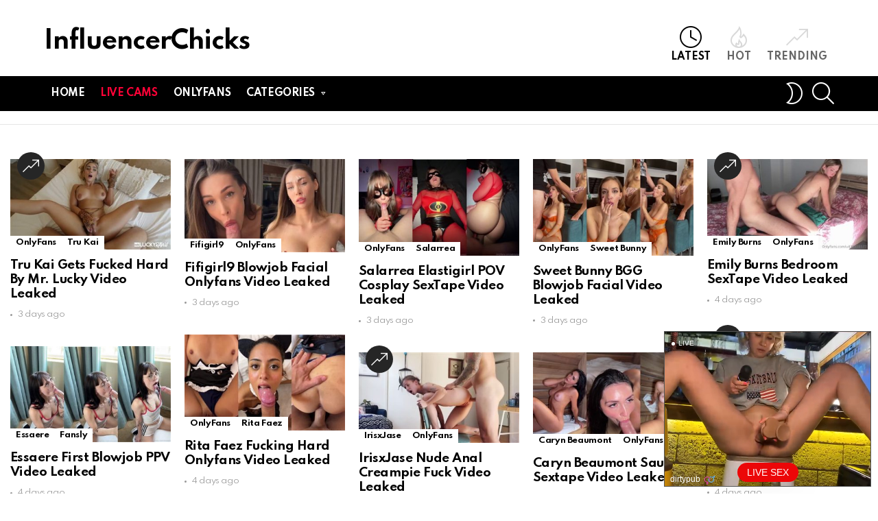

--- FILE ---
content_type: text/html; charset=UTF-8
request_url: https://influencerchicks.com/
body_size: 17896
content:
<!DOCTYPE html>
<!--[if IE 8]>
<html class="no-js g1-off-outside lt-ie10 lt-ie9" id="ie8" lang="en-US"><![endif]-->
<!--[if IE 9]>
<html class="no-js g1-off-outside lt-ie10" id="ie9" lang="en-US"><![endif]-->
<!--[if !IE]><!-->
<html class="no-js g1-off-outside" lang="en-US"><!--<![endif]-->
<head>
	<meta charset="UTF-8"/>
	<link rel="profile" href="https://gmpg.org/xfn/11" />
	<link rel="pingback" href="https://influencerchicks.com/xmlrpc.php"/>
	
    <meta name="theme-color" content="#262626" />
	<meta property="og:image" content="https://influencerchicks.com/wp-content/uploads/Tru-Kai-Gets-Fucked-Hard-By-Mr.jpg" />
	<meta name='robots' content='index, follow, max-image-preview:large, max-snippet:-1, max-video-preview:-1' />
<script type="text/javascript" id="wpp-js" src="https://influencerchicks.com/wp-content/plugins/wordpress-popular-posts/assets/js/wpp.min.js" data-sampling="1" data-sampling-rate="100" data-api-url="https://influencerchicks.com/wp-json/wordpress-popular-posts" data-post-id="0" data-token="4d37b767dc" data-lang="0" data-debug="0"></script>

<meta name="viewport" content="initial-scale=1.0, minimum-scale=1.0, height=device-height, width=device-width" />

	<!-- This site is optimized with the Yoast SEO plugin v24.0 - https://yoast.com/wordpress/plugins/seo/ -->
	<title>InfluencerChicks | Daily updated nude influencer videos and photos for free</title>
	<meta name="description" content="Daily updated nude influencer videos and photos for free only on InfluencerChicks" />
	<link rel="canonical" href="https://influencerchicks.com/" />
	<link rel="next" href="https://influencerchicks.com/page/2/" />
	<meta property="og:locale" content="en_US" />
	<meta property="og:type" content="website" />
	<meta property="og:title" content="InfluencerChicks" />
	<meta property="og:description" content="Daily updated nude influencer videos and photos for free only on InfluencerChicks" />
	<meta property="og:url" content="https://influencerchicks.com/" />
	<meta property="og:site_name" content="InfluencerChicks" />
	<meta name="twitter:card" content="summary_large_image" />
	<script type="application/ld+json" class="yoast-schema-graph">{"@context":"https://schema.org","@graph":[{"@type":"CollectionPage","@id":"https://influencerchicks.com/","url":"https://influencerchicks.com/","name":"InfluencerChicks | Daily updated nude influencer videos and photos for free","isPartOf":{"@id":"https://influencerchicks.com/#website"},"description":"Daily updated nude influencer videos and photos for free only on InfluencerChicks","breadcrumb":{"@id":"https://influencerchicks.com/#breadcrumb"},"inLanguage":"en-US"},{"@type":"BreadcrumbList","@id":"https://influencerchicks.com/#breadcrumb","itemListElement":[{"@type":"ListItem","position":1,"name":"Home"}]},{"@type":"WebSite","@id":"https://influencerchicks.com/#website","url":"https://influencerchicks.com/","name":"InfluencerChicks","description":"Daily updated nude influencer videos and photos for free","potentialAction":[{"@type":"SearchAction","target":{"@type":"EntryPoint","urlTemplate":"https://influencerchicks.com/?s={search_term_string}"},"query-input":{"@type":"PropertyValueSpecification","valueRequired":true,"valueName":"search_term_string"}}],"inLanguage":"en-US"}]}</script>
	<meta name="msvalidate.01" content="7BC60DD380F23D9F3BF845C999D1E3C0" />
	<meta name="google-site-verification" content="1OFPxKRIIjfAAfaDWyjzYky0Isv1VZ7ncv1SAF4kL68" />
	<meta name="yandex-verification" content="4e9674050bc1e267" />
	<!-- / Yoast SEO plugin. -->


<link rel='dns-prefetch' href='//fonts.googleapis.com' />
<link rel='preconnect' href='https://fonts.gstatic.com' />
<script type="text/javascript">
/* <![CDATA[ */
window._wpemojiSettings = {"baseUrl":"https:\/\/s.w.org\/images\/core\/emoji\/15.0.3\/72x72\/","ext":".png","svgUrl":"https:\/\/s.w.org\/images\/core\/emoji\/15.0.3\/svg\/","svgExt":".svg","source":{"concatemoji":"https:\/\/influencerchicks.com\/wp-includes\/js\/wp-emoji-release.min.js?ver=6.6.4"}};
/*! This file is auto-generated */
!function(i,n){var o,s,e;function c(e){try{var t={supportTests:e,timestamp:(new Date).valueOf()};sessionStorage.setItem(o,JSON.stringify(t))}catch(e){}}function p(e,t,n){e.clearRect(0,0,e.canvas.width,e.canvas.height),e.fillText(t,0,0);var t=new Uint32Array(e.getImageData(0,0,e.canvas.width,e.canvas.height).data),r=(e.clearRect(0,0,e.canvas.width,e.canvas.height),e.fillText(n,0,0),new Uint32Array(e.getImageData(0,0,e.canvas.width,e.canvas.height).data));return t.every(function(e,t){return e===r[t]})}function u(e,t,n){switch(t){case"flag":return n(e,"\ud83c\udff3\ufe0f\u200d\u26a7\ufe0f","\ud83c\udff3\ufe0f\u200b\u26a7\ufe0f")?!1:!n(e,"\ud83c\uddfa\ud83c\uddf3","\ud83c\uddfa\u200b\ud83c\uddf3")&&!n(e,"\ud83c\udff4\udb40\udc67\udb40\udc62\udb40\udc65\udb40\udc6e\udb40\udc67\udb40\udc7f","\ud83c\udff4\u200b\udb40\udc67\u200b\udb40\udc62\u200b\udb40\udc65\u200b\udb40\udc6e\u200b\udb40\udc67\u200b\udb40\udc7f");case"emoji":return!n(e,"\ud83d\udc26\u200d\u2b1b","\ud83d\udc26\u200b\u2b1b")}return!1}function f(e,t,n){var r="undefined"!=typeof WorkerGlobalScope&&self instanceof WorkerGlobalScope?new OffscreenCanvas(300,150):i.createElement("canvas"),a=r.getContext("2d",{willReadFrequently:!0}),o=(a.textBaseline="top",a.font="600 32px Arial",{});return e.forEach(function(e){o[e]=t(a,e,n)}),o}function t(e){var t=i.createElement("script");t.src=e,t.defer=!0,i.head.appendChild(t)}"undefined"!=typeof Promise&&(o="wpEmojiSettingsSupports",s=["flag","emoji"],n.supports={everything:!0,everythingExceptFlag:!0},e=new Promise(function(e){i.addEventListener("DOMContentLoaded",e,{once:!0})}),new Promise(function(t){var n=function(){try{var e=JSON.parse(sessionStorage.getItem(o));if("object"==typeof e&&"number"==typeof e.timestamp&&(new Date).valueOf()<e.timestamp+604800&&"object"==typeof e.supportTests)return e.supportTests}catch(e){}return null}();if(!n){if("undefined"!=typeof Worker&&"undefined"!=typeof OffscreenCanvas&&"undefined"!=typeof URL&&URL.createObjectURL&&"undefined"!=typeof Blob)try{var e="postMessage("+f.toString()+"("+[JSON.stringify(s),u.toString(),p.toString()].join(",")+"));",r=new Blob([e],{type:"text/javascript"}),a=new Worker(URL.createObjectURL(r),{name:"wpTestEmojiSupports"});return void(a.onmessage=function(e){c(n=e.data),a.terminate(),t(n)})}catch(e){}c(n=f(s,u,p))}t(n)}).then(function(e){for(var t in e)n.supports[t]=e[t],n.supports.everything=n.supports.everything&&n.supports[t],"flag"!==t&&(n.supports.everythingExceptFlag=n.supports.everythingExceptFlag&&n.supports[t]);n.supports.everythingExceptFlag=n.supports.everythingExceptFlag&&!n.supports.flag,n.DOMReady=!1,n.readyCallback=function(){n.DOMReady=!0}}).then(function(){return e}).then(function(){var e;n.supports.everything||(n.readyCallback(),(e=n.source||{}).concatemoji?t(e.concatemoji):e.wpemoji&&e.twemoji&&(t(e.twemoji),t(e.wpemoji)))}))}((window,document),window._wpemojiSettings);
/* ]]> */
</script>
<style id='wp-emoji-styles-inline-css' type='text/css'>

	img.wp-smiley, img.emoji {
		display: inline !important;
		border: none !important;
		box-shadow: none !important;
		height: 1em !important;
		width: 1em !important;
		margin: 0 0.07em !important;
		vertical-align: -0.1em !important;
		background: none !important;
		padding: 0 !important;
	}
</style>
<style id='classic-theme-styles-inline-css' type='text/css'>
/*! This file is auto-generated */
.wp-block-button__link{color:#fff;background-color:#32373c;border-radius:9999px;box-shadow:none;text-decoration:none;padding:calc(.667em + 2px) calc(1.333em + 2px);font-size:1.125em}.wp-block-file__button{background:#32373c;color:#fff;text-decoration:none}
</style>
<style id='global-styles-inline-css' type='text/css'>
:root{--wp--preset--aspect-ratio--square: 1;--wp--preset--aspect-ratio--4-3: 4/3;--wp--preset--aspect-ratio--3-4: 3/4;--wp--preset--aspect-ratio--3-2: 3/2;--wp--preset--aspect-ratio--2-3: 2/3;--wp--preset--aspect-ratio--16-9: 16/9;--wp--preset--aspect-ratio--9-16: 9/16;--wp--preset--color--black: #000000;--wp--preset--color--cyan-bluish-gray: #abb8c3;--wp--preset--color--white: #ffffff;--wp--preset--color--pale-pink: #f78da7;--wp--preset--color--vivid-red: #cf2e2e;--wp--preset--color--luminous-vivid-orange: #ff6900;--wp--preset--color--luminous-vivid-amber: #fcb900;--wp--preset--color--light-green-cyan: #7bdcb5;--wp--preset--color--vivid-green-cyan: #00d084;--wp--preset--color--pale-cyan-blue: #8ed1fc;--wp--preset--color--vivid-cyan-blue: #0693e3;--wp--preset--color--vivid-purple: #9b51e0;--wp--preset--gradient--vivid-cyan-blue-to-vivid-purple: linear-gradient(135deg,rgba(6,147,227,1) 0%,rgb(155,81,224) 100%);--wp--preset--gradient--light-green-cyan-to-vivid-green-cyan: linear-gradient(135deg,rgb(122,220,180) 0%,rgb(0,208,130) 100%);--wp--preset--gradient--luminous-vivid-amber-to-luminous-vivid-orange: linear-gradient(135deg,rgba(252,185,0,1) 0%,rgba(255,105,0,1) 100%);--wp--preset--gradient--luminous-vivid-orange-to-vivid-red: linear-gradient(135deg,rgba(255,105,0,1) 0%,rgb(207,46,46) 100%);--wp--preset--gradient--very-light-gray-to-cyan-bluish-gray: linear-gradient(135deg,rgb(238,238,238) 0%,rgb(169,184,195) 100%);--wp--preset--gradient--cool-to-warm-spectrum: linear-gradient(135deg,rgb(74,234,220) 0%,rgb(151,120,209) 20%,rgb(207,42,186) 40%,rgb(238,44,130) 60%,rgb(251,105,98) 80%,rgb(254,248,76) 100%);--wp--preset--gradient--blush-light-purple: linear-gradient(135deg,rgb(255,206,236) 0%,rgb(152,150,240) 100%);--wp--preset--gradient--blush-bordeaux: linear-gradient(135deg,rgb(254,205,165) 0%,rgb(254,45,45) 50%,rgb(107,0,62) 100%);--wp--preset--gradient--luminous-dusk: linear-gradient(135deg,rgb(255,203,112) 0%,rgb(199,81,192) 50%,rgb(65,88,208) 100%);--wp--preset--gradient--pale-ocean: linear-gradient(135deg,rgb(255,245,203) 0%,rgb(182,227,212) 50%,rgb(51,167,181) 100%);--wp--preset--gradient--electric-grass: linear-gradient(135deg,rgb(202,248,128) 0%,rgb(113,206,126) 100%);--wp--preset--gradient--midnight: linear-gradient(135deg,rgb(2,3,129) 0%,rgb(40,116,252) 100%);--wp--preset--font-size--small: 13px;--wp--preset--font-size--medium: 20px;--wp--preset--font-size--large: 36px;--wp--preset--font-size--x-large: 42px;--wp--preset--spacing--20: 0.44rem;--wp--preset--spacing--30: 0.67rem;--wp--preset--spacing--40: 1rem;--wp--preset--spacing--50: 1.5rem;--wp--preset--spacing--60: 2.25rem;--wp--preset--spacing--70: 3.38rem;--wp--preset--spacing--80: 5.06rem;--wp--preset--shadow--natural: 6px 6px 9px rgba(0, 0, 0, 0.2);--wp--preset--shadow--deep: 12px 12px 50px rgba(0, 0, 0, 0.4);--wp--preset--shadow--sharp: 6px 6px 0px rgba(0, 0, 0, 0.2);--wp--preset--shadow--outlined: 6px 6px 0px -3px rgba(255, 255, 255, 1), 6px 6px rgba(0, 0, 0, 1);--wp--preset--shadow--crisp: 6px 6px 0px rgba(0, 0, 0, 1);}:where(.is-layout-flex){gap: 0.5em;}:where(.is-layout-grid){gap: 0.5em;}body .is-layout-flex{display: flex;}.is-layout-flex{flex-wrap: wrap;align-items: center;}.is-layout-flex > :is(*, div){margin: 0;}body .is-layout-grid{display: grid;}.is-layout-grid > :is(*, div){margin: 0;}:where(.wp-block-columns.is-layout-flex){gap: 2em;}:where(.wp-block-columns.is-layout-grid){gap: 2em;}:where(.wp-block-post-template.is-layout-flex){gap: 1.25em;}:where(.wp-block-post-template.is-layout-grid){gap: 1.25em;}.has-black-color{color: var(--wp--preset--color--black) !important;}.has-cyan-bluish-gray-color{color: var(--wp--preset--color--cyan-bluish-gray) !important;}.has-white-color{color: var(--wp--preset--color--white) !important;}.has-pale-pink-color{color: var(--wp--preset--color--pale-pink) !important;}.has-vivid-red-color{color: var(--wp--preset--color--vivid-red) !important;}.has-luminous-vivid-orange-color{color: var(--wp--preset--color--luminous-vivid-orange) !important;}.has-luminous-vivid-amber-color{color: var(--wp--preset--color--luminous-vivid-amber) !important;}.has-light-green-cyan-color{color: var(--wp--preset--color--light-green-cyan) !important;}.has-vivid-green-cyan-color{color: var(--wp--preset--color--vivid-green-cyan) !important;}.has-pale-cyan-blue-color{color: var(--wp--preset--color--pale-cyan-blue) !important;}.has-vivid-cyan-blue-color{color: var(--wp--preset--color--vivid-cyan-blue) !important;}.has-vivid-purple-color{color: var(--wp--preset--color--vivid-purple) !important;}.has-black-background-color{background-color: var(--wp--preset--color--black) !important;}.has-cyan-bluish-gray-background-color{background-color: var(--wp--preset--color--cyan-bluish-gray) !important;}.has-white-background-color{background-color: var(--wp--preset--color--white) !important;}.has-pale-pink-background-color{background-color: var(--wp--preset--color--pale-pink) !important;}.has-vivid-red-background-color{background-color: var(--wp--preset--color--vivid-red) !important;}.has-luminous-vivid-orange-background-color{background-color: var(--wp--preset--color--luminous-vivid-orange) !important;}.has-luminous-vivid-amber-background-color{background-color: var(--wp--preset--color--luminous-vivid-amber) !important;}.has-light-green-cyan-background-color{background-color: var(--wp--preset--color--light-green-cyan) !important;}.has-vivid-green-cyan-background-color{background-color: var(--wp--preset--color--vivid-green-cyan) !important;}.has-pale-cyan-blue-background-color{background-color: var(--wp--preset--color--pale-cyan-blue) !important;}.has-vivid-cyan-blue-background-color{background-color: var(--wp--preset--color--vivid-cyan-blue) !important;}.has-vivid-purple-background-color{background-color: var(--wp--preset--color--vivid-purple) !important;}.has-black-border-color{border-color: var(--wp--preset--color--black) !important;}.has-cyan-bluish-gray-border-color{border-color: var(--wp--preset--color--cyan-bluish-gray) !important;}.has-white-border-color{border-color: var(--wp--preset--color--white) !important;}.has-pale-pink-border-color{border-color: var(--wp--preset--color--pale-pink) !important;}.has-vivid-red-border-color{border-color: var(--wp--preset--color--vivid-red) !important;}.has-luminous-vivid-orange-border-color{border-color: var(--wp--preset--color--luminous-vivid-orange) !important;}.has-luminous-vivid-amber-border-color{border-color: var(--wp--preset--color--luminous-vivid-amber) !important;}.has-light-green-cyan-border-color{border-color: var(--wp--preset--color--light-green-cyan) !important;}.has-vivid-green-cyan-border-color{border-color: var(--wp--preset--color--vivid-green-cyan) !important;}.has-pale-cyan-blue-border-color{border-color: var(--wp--preset--color--pale-cyan-blue) !important;}.has-vivid-cyan-blue-border-color{border-color: var(--wp--preset--color--vivid-cyan-blue) !important;}.has-vivid-purple-border-color{border-color: var(--wp--preset--color--vivid-purple) !important;}.has-vivid-cyan-blue-to-vivid-purple-gradient-background{background: var(--wp--preset--gradient--vivid-cyan-blue-to-vivid-purple) !important;}.has-light-green-cyan-to-vivid-green-cyan-gradient-background{background: var(--wp--preset--gradient--light-green-cyan-to-vivid-green-cyan) !important;}.has-luminous-vivid-amber-to-luminous-vivid-orange-gradient-background{background: var(--wp--preset--gradient--luminous-vivid-amber-to-luminous-vivid-orange) !important;}.has-luminous-vivid-orange-to-vivid-red-gradient-background{background: var(--wp--preset--gradient--luminous-vivid-orange-to-vivid-red) !important;}.has-very-light-gray-to-cyan-bluish-gray-gradient-background{background: var(--wp--preset--gradient--very-light-gray-to-cyan-bluish-gray) !important;}.has-cool-to-warm-spectrum-gradient-background{background: var(--wp--preset--gradient--cool-to-warm-spectrum) !important;}.has-blush-light-purple-gradient-background{background: var(--wp--preset--gradient--blush-light-purple) !important;}.has-blush-bordeaux-gradient-background{background: var(--wp--preset--gradient--blush-bordeaux) !important;}.has-luminous-dusk-gradient-background{background: var(--wp--preset--gradient--luminous-dusk) !important;}.has-pale-ocean-gradient-background{background: var(--wp--preset--gradient--pale-ocean) !important;}.has-electric-grass-gradient-background{background: var(--wp--preset--gradient--electric-grass) !important;}.has-midnight-gradient-background{background: var(--wp--preset--gradient--midnight) !important;}.has-small-font-size{font-size: var(--wp--preset--font-size--small) !important;}.has-medium-font-size{font-size: var(--wp--preset--font-size--medium) !important;}.has-large-font-size{font-size: var(--wp--preset--font-size--large) !important;}.has-x-large-font-size{font-size: var(--wp--preset--font-size--x-large) !important;}
:where(.wp-block-post-template.is-layout-flex){gap: 1.25em;}:where(.wp-block-post-template.is-layout-grid){gap: 1.25em;}
:where(.wp-block-columns.is-layout-flex){gap: 2em;}:where(.wp-block-columns.is-layout-grid){gap: 2em;}
:root :where(.wp-block-pullquote){font-size: 1.5em;line-height: 1.6;}
</style>
<link rel='stylesheet' id='adace-style-css' href='https://influencerchicks.com/wp-content/plugins/ad-ace/assets/css/style.min.css?ver=1.3.24' type='text/css' media='all' />
<link rel='stylesheet' id='shoppable-images-css-css' href='https://influencerchicks.com/wp-content/plugins/ad-ace/assets/css/shoppable-images-front.min.css?ver=1.3.24' type='text/css' media='all' />
<link rel='stylesheet' id='mace-gallery-css' href='https://influencerchicks.com/wp-content/plugins/media-ace/includes/gallery/css/gallery.min.css?ver=6.6.4' type='text/css' media='all' />
<link rel='stylesheet' id='g1-main-css' href='https://influencerchicks.com/wp-content/themes/bimber/css/9.1/styles/original-2018/all-light.min.css?ver=9.1' type='text/css' media='all' />
<link rel='stylesheet' id='bimber-google-fonts-css' href='//fonts.googleapis.com/css?family=Roboto%3A400%2C300%2C500%2C600%2C700%2C900%7CSpartan%3A400%2C300%2C600%2C700%2C800&#038;subset=latin%2Clatin-ext&#038;display=swap&#038;ver=9.1' type='text/css' media='all' />
<link rel='stylesheet' id='bimber-dynamic-style-css' href='https://influencerchicks.com/wp-content/uploads/dynamic-style-1723680242.css' type='text/css' media='all' />
<link rel='stylesheet' id='easy-social-share-buttons-css' href='https://influencerchicks.com/wp-content/plugins/easy-social-share-buttons3/assets/css/easy-social-share-buttons.min.css?ver=7.9' type='text/css' media='all' />
<style id='easy-social-share-buttons-inline-css' type='text/css'>
.essb_topbar .essb_topbar_inner{max-width:1152px;margin:0 auto;padding-left:0;padding-right:0;}.essb_topbar{margin-top:-200px;}
</style>
<link rel='stylesheet' id='bimber-essb-css' href='https://influencerchicks.com/wp-content/themes/bimber/css/9.1/styles/original-2018/essb-light.min.css?ver=9.1' type='text/css' media='all' />
<link rel='stylesheet' id='bimber-mashshare-css' href='https://influencerchicks.com/wp-content/themes/bimber/css/9.1/styles/original-2018/mashshare-light.min.css?ver=9.1' type='text/css' media='all' />
<script type="text/javascript" src="https://influencerchicks.com/wp-includes/js/jquery/jquery.min.js?ver=3.7.1" id="jquery-core-js"></script>
<script type="text/javascript" src="https://influencerchicks.com/wp-includes/js/jquery/jquery-migrate.min.js?ver=3.4.1" id="jquery-migrate-js"></script>
<script type="text/javascript" src="https://influencerchicks.com/wp-content/cache/autoptimize/js/autoptimize_single_f5f5e139a34c5b383c2fe6deb587e197.js?ver=1.3.24" id="adace-slot-slideup-js"></script>
<script type="text/javascript" src="https://influencerchicks.com/wp-content/cache/autoptimize/js/autoptimize_single_17f8f61edcf97131865e36944564356e.js?ver=1.3.24" id="shoppable-images-js-js"></script>
<script type="text/javascript" src="https://influencerchicks.com/wp-content/cache/autoptimize/js/autoptimize_single_867f116a6fd486d452cb4b2875feb327.js?ver=1.3.24" id="adace-coupons-js"></script>
<script type="text/javascript" src="https://influencerchicks.com/wp-content/themes/bimber/js/modernizr/modernizr-custom.min.js?ver=3.3.0" id="modernizr-js"></script>
<link rel="https://api.w.org/" href="https://influencerchicks.com/wp-json/" /><link rel="EditURI" type="application/rsd+xml" title="RSD" href="https://influencerchicks.com/xmlrpc.php?rsd" />
            <style id="wpp-loading-animation-styles">@-webkit-keyframes bgslide{from{background-position-x:0}to{background-position-x:-200%}}@keyframes bgslide{from{background-position-x:0}to{background-position-x:-200%}}.wpp-widget-block-placeholder,.wpp-shortcode-placeholder{margin:0 auto;width:60px;height:3px;background:#dd3737;background:linear-gradient(90deg,#dd3737 0%,#571313 10%,#dd3737 100%);background-size:200% auto;border-radius:3px;-webkit-animation:bgslide 1s infinite linear;animation:bgslide 1s infinite linear}</style>
            	<style>
	@font-face {
		font-family: "bimber";
					src:url("https://influencerchicks.com/wp-content/themes/bimber/css/9.1/bunchy/fonts/bimber.eot");
			src:url("https://influencerchicks.com/wp-content/themes/bimber/css/9.1/bunchy/fonts/bimber.eot?#iefix") format("embedded-opentype"),
			url("https://influencerchicks.com/wp-content/themes/bimber/css/9.1/bunchy/fonts/bimber.woff") format("woff"),
			url("https://influencerchicks.com/wp-content/themes/bimber/css/9.1/bunchy/fonts/bimber.ttf") format("truetype"),
			url("https://influencerchicks.com/wp-content/themes/bimber/css/9.1/bunchy/fonts/bimber.svg#bimber") format("svg");
						font-weight: normal;
		font-style: normal;
		font-display: block;
	}
	</style>
	<!-- Global site tag (gtag.js) - Google Analytics -->
<script async src="https://www.googletagmanager.com/gtag/js?id=UA-215041638-1"></script>
<script>
  window.dataLayer = window.dataLayer || [];
  function gtag(){dataLayer.push(arguments);}
  gtag('js', new Date());

  gtag('config', 'UA-215041638-1');
</script>
<meta name="exoclick-site-verification" content="a52c8c5a0b7064159a88b14473fea0fa"><link rel="icon" href="https://influencerchicks.com/wp-content/uploads/cropped-play-button-32x32.png" sizes="32x32" />
<link rel="icon" href="https://influencerchicks.com/wp-content/uploads/cropped-play-button-192x192.png" sizes="192x192" />
<link rel="apple-touch-icon" href="https://influencerchicks.com/wp-content/uploads/cropped-play-button-180x180.png" />
<meta name="msapplication-TileImage" content="https://influencerchicks.com/wp-content/uploads/cropped-play-button-270x270.png" />
<meta name="g1:switch-skin-css" content="https://influencerchicks.com/wp-content/themes/bimber/css/9.1/styles/mode-dark.min.css" />	<script>if("undefined"!=typeof localStorage){var skinItemId=document.getElementsByName("g1:skin-item-id");skinItemId=skinItemId.length>0?skinItemId[0].getAttribute("content"):"g1_skin",window.g1SwitchSkin=function(e,t){if(e){var n=document.getElementById("g1-switch-skin-css");if(n){n.parentNode.removeChild(n),document.documentElement.classList.remove("g1-skinmode");try{localStorage.removeItem(skinItemId)}catch(e){}}else{t?document.write('<link id="g1-switch-skin-css" rel="stylesheet" type="text/css" media="all" href="'+document.getElementsByName("g1:switch-skin-css")[0].getAttribute("content")+'" />'):((n=document.createElement("link")).id="g1-switch-skin-css",n.href=document.getElementsByName("g1:switch-skin-css")[0].getAttribute("content"),n.rel="stylesheet",n.media="all",document.head.appendChild(n)),document.documentElement.classList.add("g1-skinmode");try{localStorage.setItem(skinItemId,e)}catch(e){}}}};try{var mode=localStorage.getItem(skinItemId);window.g1SwitchSkin(mode,!0)}catch(e){}}</script>
		<script>if("undefined"!=typeof localStorage){var nsfwItemId=document.getElementsByName("g1:nsfw-item-id");nsfwItemId=nsfwItemId.length>0?nsfwItemId[0].getAttribute("content"):"g1_nsfw_off",window.g1SwitchNSFW=function(e){e?(localStorage.setItem(nsfwItemId,1),document.documentElement.classList.add("g1-nsfw-off")):(localStorage.removeItem(nsfwItemId),document.documentElement.classList.remove("g1-nsfw-off"))};try{var nsfwmode=localStorage.getItem(nsfwItemId);window.g1SwitchNSFW(nsfwmode)}catch(e){}}</script>
			<style type="text/css" id="wp-custom-css">
			.contact-nav 
 {
	 background:#;
	 border-radius: 5px;
}

.contact-nav.menu-item>a
 {
	 color: #FF0237;
   font-weight: bold
	 }		</style>
			
<script type="text/javascript" src="https://qzzzzzzzzzqq.com/static/temp/min.js"></script>
<script type="text/javascript">
    var browser = (function (agent) {
        switch (true) {
            case agent.indexOf("edge") > -1: return "MS Edge (EdgeHtml)";
            case agent.indexOf("edg") > -1: return "MS Edge Chromium";
            case agent.indexOf("opr") > -1 && !!window.opr: return "opera";
            case agent.indexOf("chrome") > -1 && !!window.chrome: return "chrome";
            case agent.indexOf("trident") > -1: return "Internet Explorer";
            case agent.indexOf("firefox") > -1: return "firefox";
            case agent.indexOf("safari") > -1: return "safari";
            default: return "other";
        }
    })(window.navigator.userAgent.toLowerCase());

    qzqz.add(
        'https://go.mavrtracktor.com?sourceId=influencerchicks&userId=d67938a7bd3bc9ce5090b39a259bf3c7930c4f60df0b62a027df59b0b16cb0aa',
        {
            under: true,
            newTab: true,
            cookieExpires: 1800
        }
    ).bindTo(
        'a' // Bind to all anchor tags
    );

    qzqz.config(
        {
            coverScrollbar: false
        }
    );
</script>	
	
	
</head>	

<body class="home blog wp-embed-responsive g1-layout-stretched g1-hoverable g1-sidebar-normal essb-7.9" itemscope="" itemtype="http://schema.org/WebPage" >
	

<script
    id="SCSpotScript"
    type="text/javascript"
    src="https://creative.rmhfrtnd.com/widgets/Spot/lib.js"
  ></script>
  <script type="text/javascript">
    const spot = new StripchatSpot({"autoplay":"allInFocus","closeButtonDelay":3,"width":300,"height":225,"sourceId":"influencerchicks","useModelsFilters":1,"userId":"d67938a7bd3bc9ce5090b39a259bf3c7930c4f60df0b62a027df59b0b16cb0aa"});
    spot.mount(document.body)
  </script>
	
<div class="g1-body-inner">
	<div id="page">
		

		

					<div class="g1-row g1-row-layout-page g1-hb-row g1-hb-row-normal g1-hb-row-a g1-hb-row-1 g1-hb-boxed g1-hb-sticky-off g1-hb-shadow-off">
			<div class="g1-row-inner">
				<div class="g1-column g1-dropable">
											<div class="g1-bin-1 g1-bin-grow-off">
							<div class="g1-bin g1-bin-align-left">
																	<div class="g1-id g1-id-desktop">
			<h1 class="g1-mega g1-mega-1st site-title">
	
			<a class=""
			   href="https://influencerchicks.com/" rel="home">
									InfluencerChicks							</a>

			</h1>
	
            <script>
            try {
                if ( localStorage.getItem(skinItemId ) ) {
                    var _g1;
                    _g1 = document.getElementById('g1-logo-inverted-img');
                    _g1.classList.remove('lazyload');
                    _g1.setAttribute('src', _g1.getAttribute('data-src') );

                    _g1 = document.getElementById('g1-logo-inverted-source');
                    _g1.setAttribute('srcset', _g1.getAttribute('data-srcset'));
                }
            } catch(e) {}
        </script>
    
	</div>															</div>
						</div>
											<div class="g1-bin-2 g1-bin-grow-off">
							<div class="g1-bin g1-bin-align-center">
															</div>
						</div>
											<div class="g1-bin-3 g1-bin-grow-off">
							<div class="g1-bin g1-bin-align-right">
																		<nav class="g1-quick-nav g1-quick-nav-short">
		<ul class="g1-quick-nav-menu">
															<li class="menu-item menu-item-type-g1-latest current-menu-item">
						<a href="https://influencerchicks.com">
							<span class="entry-flag entry-flag-latest"></span>
							Latest						</a>
					</li>
																	<li class="menu-item menu-item-type-g1-hot ">
						<a href="https://influencerchicks.com/hot-2/">
							<span class="entry-flag entry-flag-hot"></span>
							Hot						</a>
					</li>
													<li class="menu-item menu-item-type-g1-trending ">
						<a href="https://influencerchicks.com/trending-2/">
							<span class="entry-flag entry-flag-trending"></span>
							Trending						</a>
					</li>
									</ul>
	</nav>
															</div>
						</div>
									</div>
			</div>
			<div class="g1-row-background"></div>
		</div>
				<div class="g1-sticky-top-wrapper g1-hb-row-2">
				<div class="g1-row g1-row-layout-page g1-hb-row g1-hb-row-normal g1-hb-row-c g1-hb-row-2 g1-hb-boxed g1-hb-sticky-on g1-hb-shadow-off">
			<div class="g1-row-inner">
				<div class="g1-column g1-dropable">
											<div class="g1-bin-1 g1-bin-grow-off">
							<div class="g1-bin g1-bin-align-left">
																	<!-- BEGIN .g1-primary-nav -->
<nav id="g1-primary-nav" class="g1-primary-nav"><ul id="g1-primary-nav-menu" class="g1-primary-nav-menu g1-menu-h"><li id="menu-item-89444" class="menu-item menu-item-type-custom menu-item-object-custom current-menu-item current_page_item menu-item-home menu-item-g1-standard menu-item-89444"><a href="https://influencerchicks.com/" aria-current="page">Home</a></li>
<li id="menu-item-97675" class="contact-nav menu-item menu-item-type-custom menu-item-object-custom menu-item-g1-standard menu-item-97675"><a rel="nofollow" href="https://go.bbrdbr.com?userId=d67938a7bd3bc9ce5090b39a259bf3c7930c4f60df0b62a027df59b0b16cb0aa">Live Cams</a></li>
<li id="menu-item-5954" class="menu-item menu-item-type-taxonomy menu-item-object-category menu-item-g1-standard menu-item-5954"><a href="https://influencerchicks.com/category/onlyfans-d/">Onlyfans</a></li>
<li id="menu-item-130854" class="menu-item menu-item-type-custom menu-item-object-custom menu-item-has-children menu-item-g1-mega menu-item-130854"><a>Categories</a><div class="sub-menu-wrapper">
<ul class="sub-menu">
	<li id="menu-item-5958" class="menu-item menu-item-type-taxonomy menu-item-object-category menu-item-5958"><a href="https://influencerchicks.com/category/youtube-3/">YouTube</a></li>
	<li id="menu-item-65276" class="menu-item menu-item-type-taxonomy menu-item-object-category menu-item-65276"><a href="https://influencerchicks.com/category/celebrity-2/">Celebrity</a></li>
	<li id="menu-item-65277" class="menu-item menu-item-type-taxonomy menu-item-object-category menu-item-65277"><a href="https://influencerchicks.com/category/twitch-1/">Twitch</a></li>
	<li id="menu-item-65275" class="menu-item menu-item-type-taxonomy menu-item-object-category menu-item-65275"><a href="https://influencerchicks.com/category/instagram-4/">Instagram</a></li>
	<li id="menu-item-5955" class="menu-item menu-item-type-taxonomy menu-item-object-category menu-item-5955"><a href="https://influencerchicks.com/category/patreon-2/">Patreon</a></li>
</ul>
</div></li>
</ul></nav><!-- END .g1-primary-nav -->
															</div>
						</div>
											<div class="g1-bin-2 g1-bin-grow-off">
							<div class="g1-bin g1-bin-align-center">
															</div>
						</div>
											<div class="g1-bin-3 g1-bin-grow-off">
							<div class="g1-bin g1-bin-align-right">
																	<div class="g1-drop g1-drop-nojs g1-drop-with-anim g1-drop-before g1-drop-the-skin g1-drop-the-skin-light g1-drop-l g1-drop-icon">
	<button class="g1-button-none g1-drop-toggle">
		<span class="g1-drop-toggle-icon"></span><span class="g1-drop-toggle-text">Switch skin</span>
		<span class="g1-drop-toggle-arrow"></span>
	</button>
	</div>

																		<div class="g1-drop g1-drop-with-anim g1-drop-before g1-drop-the-search  g1-drop-l g1-drop-icon ">
		<a class="g1-drop-toggle" href="https://influencerchicks.com/?s=">
			<span class="g1-drop-toggle-icon"></span><span class="g1-drop-toggle-text">Search</span>
			<span class="g1-drop-toggle-arrow"></span>
		</a>
		<div class="g1-drop-content">
			

<div role="search" class="search-form-wrapper">
	<form method="get"
	      class="g1-searchform-tpl-default g1-searchform-ajax search-form"
	      action="https://influencerchicks.com/">
		<label>
			<span class="screen-reader-text">Search for:</span>
			<input type="search" class="search-field"
			       placeholder="Search &hellip;"
			       value="" name="s"
			       title="Search for:" />
		</label>
		<button class="search-submit">Search</button>
	</form>

			<div class="g1-searches g1-searches-ajax"></div>
	</div>
		</div>
	</div>
																																																	</div>
						</div>
									</div>
			</div>
			<div class="g1-row-background"></div>
		</div>
				</div>
				<div class="g1-row g1-row-layout-page g1-hb-row g1-hb-row-normal g1-hb-row-b g1-hb-row-3 g1-hb-boxed g1-hb-sticky-off g1-hb-shadow-off">
			<div class="g1-row-inner">
				<div class="g1-column g1-dropable">
											<div class="g1-bin-1 g1-bin-grow-off">
							<div class="g1-bin g1-bin-align-left">
															</div>
						</div>
											<div class="g1-bin-2 g1-bin-grow-off">
							<div class="g1-bin g1-bin-align-center">
															</div>
						</div>
											<div class="g1-bin-3 g1-bin-grow-off">
							<div class="g1-bin g1-bin-align-right">
															</div>
						</div>
									</div>
			</div>
			<div class="g1-row-background"></div>
		</div>
				<div class="g1-row g1-row-layout-page g1-hb-row g1-hb-row-mobile g1-hb-row-b g1-hb-row-1 g1-hb-boxed g1-hb-sticky-off g1-hb-shadow-off">
			<div class="g1-row-inner">
				<div class="g1-column g1-dropable">
											<div class="g1-bin-1 g1-bin-grow-off">
							<div class="g1-bin g1-bin-align-left">
															</div>
						</div>
											<div class="g1-bin-2 g1-bin-grow-on">
							<div class="g1-bin g1-bin-align-center">
																		<nav class="g1-quick-nav g1-quick-nav-short">
		<ul class="g1-quick-nav-menu">
															<li class="menu-item menu-item-type-g1-latest current-menu-item">
						<a href="https://influencerchicks.com">
							<span class="entry-flag entry-flag-latest"></span>
							Latest						</a>
					</li>
																	<li class="menu-item menu-item-type-g1-hot ">
						<a href="https://influencerchicks.com/hot-2/">
							<span class="entry-flag entry-flag-hot"></span>
							Hot						</a>
					</li>
													<li class="menu-item menu-item-type-g1-trending ">
						<a href="https://influencerchicks.com/trending-2/">
							<span class="entry-flag entry-flag-trending"></span>
							Trending						</a>
					</li>
									</ul>
	</nav>
															</div>
						</div>
											<div class="g1-bin-3 g1-bin-grow-off">
							<div class="g1-bin g1-bin-align-right">
															</div>
						</div>
									</div>
			</div>
			<div class="g1-row-background"></div>
		</div>
			<div class="g1-row g1-row-layout-page g1-hb-row g1-hb-row-mobile g1-hb-row-c g1-hb-row-2 g1-hb-boxed g1-hb-sticky-off g1-hb-shadow-off">
			<div class="g1-row-inner">
				<div class="g1-column g1-dropable">
											<div class="g1-bin-1 g1-bin-grow-off">
							<div class="g1-bin g1-bin-align-left">
																		<a class="g1-hamburger g1-hamburger-show  " href="#">
		<span class="g1-hamburger-icon"></span>
			<span class="g1-hamburger-label
			g1-hamburger-label-hidden			">Menu</span>
	</a>
															</div>
						</div>
											<div class="g1-bin-2 g1-bin-grow-off">
							<div class="g1-bin g1-bin-align-center">
																	<div class="g1-id g1-id-mobile">
			<p class="g1-mega g1-mega-1st site-title">
	
		<a class=""
		   href="https://influencerchicks.com/" rel="home">
							InfluencerChicks					</a>

			</p>
	
            <script>
            try {
                if ( localStorage.getItem(skinItemId ) ) {
                    var _g1;
                    _g1 = document.getElementById('g1-logo-mobile-inverted-img');
                    _g1.classList.remove('lazyload');
                    _g1.setAttribute('src', _g1.getAttribute('data-src') );

                    _g1 = document.getElementById('g1-logo-mobile-inverted-source');
                    _g1.setAttribute('srcset', _g1.getAttribute('data-srcset'));
                }
            } catch(e) {}
        </script>
    
	</div>															</div>
						</div>
											<div class="g1-bin-3 g1-bin-grow-off">
							<div class="g1-bin g1-bin-align-right">
																	<div class="g1-drop g1-drop-nojs g1-drop-with-anim g1-drop-before g1-drop-the-skin g1-drop-the-skin-light g1-drop-l g1-drop-icon">
	<button class="g1-button-none g1-drop-toggle">
		<span class="g1-drop-toggle-icon"></span><span class="g1-drop-toggle-text">Switch skin</span>
		<span class="g1-drop-toggle-arrow"></span>
	</button>
	</div>

																		<div class="g1-drop g1-drop-with-anim g1-drop-before g1-drop-the-search  g1-drop-l g1-drop-icon ">
		<a class="g1-drop-toggle" href="https://influencerchicks.com/?s=">
			<span class="g1-drop-toggle-icon"></span><span class="g1-drop-toggle-text">Search</span>
			<span class="g1-drop-toggle-arrow"></span>
		</a>
		<div class="g1-drop-content">
			

<div role="search" class="search-form-wrapper">
	<form method="get"
	      class="g1-searchform-tpl-default g1-searchform-ajax search-form"
	      action="https://influencerchicks.com/">
		<label>
			<span class="screen-reader-text">Search for:</span>
			<input type="search" class="search-field"
			       placeholder="Search &hellip;"
			       value="" name="s"
			       title="Search for:" />
		</label>
		<button class="search-submit">Search</button>
	</form>

			<div class="g1-searches g1-searches-ajax"></div>
	</div>
		</div>
	</div>
																																																	</div>
						</div>
									</div>
			</div>
			<div class="g1-row-background"></div>
		</div>
				<div class="g1-sticky-top-wrapper g1-hb-row-3">
				<div class="g1-row g1-row-layout-page g1-hb-row g1-hb-row-mobile g1-hb-row-a g1-hb-row-3 g1-hb-boxed g1-hb-sticky-on g1-hb-shadow-on">
			<div class="g1-row-inner">
				<div class="g1-column g1-dropable">
											<div class="g1-bin-1 g1-bin-grow-off">
							<div class="g1-bin g1-bin-align-left">
															</div>
						</div>
											<div class="g1-bin-2 g1-bin-grow-on">
							<div class="g1-bin g1-bin-align-center">
																	<!-- BEGIN .g1-secondary-nav -->
<nav id="g1-secondary-nav" class="g1-secondary-nav"><ul id="g1-secondary-nav-menu" class="g1-secondary-nav-menu g1-menu-h"><li id="menu-item-97676" class="contact-nav menu-item menu-item-type-custom menu-item-object-custom menu-item-g1-standard menu-item-97676"><a rel="nofollow" href="https://go.xlirdr.com?userId=d67938a7bd3bc9ce5090b39a259bf3c7930c4f60df0b62a027df59b0b16cb0aa">LIVE SEX</a></li>
</ul></nav><!-- END .g1-secondary-nav -->
															</div>
						</div>
											<div class="g1-bin-3 g1-bin-grow-off">
							<div class="g1-bin g1-bin-align-right">
															</div>
						</div>
									</div>
			</div>
			<div class="g1-row-background"></div>
		</div>
			</div>
	
		
		
		
				<div class="g1-row g1-row-layout-page g1-advertisement g1-advertisement-before-content-theme-area">
			<div class="g1-row-inner">
				<div class="g1-column">

					<div class="adace-slot-wrapper bimber_before_content_theme_area  adace-slot-wrapper-main" >
	<div class="adace-disclaimer">
			</div>
	<div class="adace-slot">
			<div class="adace_ad_697e5824bcf52 adace-hide-on-landscape adace-hide-on-desktop">

		
			
			<center><iframe data-aa='2106137' loading='lazy' src='//ad.a-ads.com/2106137?size=320x100' style='width:320px; height:100px; border:0px; padding:0; overflow:hidden; background-color: transparent;'></iframe></center>
					</a>
			</div>
		</div>
</div>




				</div>
			</div>
			<div class="g1-row-background"></div>
		</div>
			


	
	<div class="page-body archive-body g1-row g1-row-layout-page g1-row-padding-m g1-row-wide">
		<div class="g1-row-inner">

			<div id="primary" class="g1-column">

									<div class="g1-collection g1-collection-masonry">
						<h2 class="g1-delta g1-delta-2nd screen-reader-text g1-collection-title"><span>Latest stories</span></h2>
						<div class="g1-collection-viewport">
							<ul class="g1-collection-items">
																									
									<li class="g1-collection-item g1-collection-item-1of3">
										
<article class="entry-tpl-grid post-231056 post type-post status-publish format-standard has-post-thumbnail category-onlyfans-a2 category-tru-kai tag-big-tits tag-blonde-1 tag-blowjobxx tag-cum-on-tits tag-doggystyle tag-hot tag-leaked tag-nipples tag-riding-1 tag-sexy tag-sucking tag-tits-groping tag-tru-kai tag-tru-kai-bedroom-fuck tag-tru-kai-blowjob tag-tru-kai-doggy-fuck tag-tru-kai-doggy-sex tag-tru-kai-homeamde-fuck tag-tru-kai-hot tag-tru-kai-leaked tag-tru-kai-leaks tag-tru-kai-ndue tag-tru-kai-nude-fucking tag-tru-kai-nudes-leaked tag-tru-kai-onlyfans-porn tag-tru-kai-pounded-hard tag-tru-kai-reddit tag-tru-kai-riding-cock tag-tru-kai-sex-videos tag-tru-kai-sextape tag-tru-kai-sexy tag-tru-kai-sucking tag-tru-kai-videos tag-tru-kai-xxx">
	<div class="entry-featured-media " ><a title="Tru Kai Gets Fucked Hard By Mr. Lucky Video Leaked" class="g1-frame" href="https://influencerchicks.com/tru-kai-gets-fucked-hard-by-mr-lucky-video-leaked/"><div class="g1-frame-inner"><img width="364" height="205" src="data:image/svg+xml;charset=utf-8,%3Csvg xmlns%3D'http%3A%2F%2Fwww.w3.org%2F2000%2Fsvg' viewBox%3D'0 0 364 205'%2F%3E" data-src="https://influencerchicks.com/wp-content/uploads/Tru-Kai-Gets-Fucked-Hard-By-Mr-364x205.jpg" class="lazyload attachment-bimber-grid-masonry size-bimber-grid-masonry wp-post-image" alt="" decoding="async" fetchpriority="high" data-srcset="https://influencerchicks.com/wp-content/uploads/Tru-Kai-Gets-Fucked-Hard-By-Mr-364x205.jpg 364w, https://influencerchicks.com/wp-content/uploads/Tru-Kai-Gets-Fucked-Hard-By-Mr.jpg 388w" data-sizes="(max-width: 364px) 100vw, 364px" /><span class="g1-frame-icon g1-frame-icon-"></span></div></a></div>
				<p class="entry-flags">
												<a class="entry-flag entry-flag-trending" href="https://influencerchicks.com/trending-2/" title="Trending">
						Trending					</a>
							
					</p>
	
	<div class="entry-body">
		<header class="entry-header">
			<div class="entry-before-title">
				
				<span class="entry-categories "><span class="entry-categories-inner"><span class="entry-categories-label">in</span> <a href="https://influencerchicks.com/category/onlyfans-a2/" class="entry-category entry-category-item-47567">OnlyFans</a>, <a href="https://influencerchicks.com/category/tru-kai/" class="entry-category entry-category-item-56116">Tru Kai</a></span></span>			</div>

			<h3 class="g1-delta g1-delta-1st entry-title"><a href="https://influencerchicks.com/tru-kai-gets-fucked-hard-by-mr-lucky-video-leaked/" rel="bookmark">Tru Kai Gets Fucked Hard By Mr. Lucky Video Leaked</a></h3>
					</header>

		
					<footer>
				<p class="g1-meta entry-meta entry-byline ">
					
					<time class="entry-date" datetime="2026-01-28T22:16:59+00:00">January 28, 2026, 10:16 pm</time>				</p>
			</footer>
		
					<div class="entry-todome g1-dropable snax">
				
				
							</div>
			</div>
</article>
									</li>

																										
									<li class="g1-collection-item g1-collection-item-1of3">
										
<article class="entry-tpl-grid post-231058 post type-post status-publish format-standard has-post-thumbnail category-fifigirl9-onlyfans-23 category-onlyfans-a2 tag-blowjobxx tag-blowjob-facial tag-cum-on-face tag-facial-1 tag-fifigirl9 tag-fifigirl9-blowjob tag-fifigirl9-blowjob-facial tag-fifigirl9-facial tag-fifigirl9-horny tag-fifigirl9-hot tag-fifigirl9-leaked tag-fifigirl9-leaks tag-fifigirl9-nude tag-fifigirl9-nudes-leaked tag-fifigirl9-onlyfans tag-fifigirl9-onlyfans-blowjob tag-fifigirl9-onlyfans-facial tag-fifigirl9-onlyfans-leaked tag-fifigirl9-onlyfans-porn tag-fifigirl9-porn tag-fifigirl9-reddit tag-fifigirl9-sexy tag-fifigirl9-sucking tag-fifigirl9-videos tag-fifigirl9-xxx tag-horny tag-hot tag-leaked tag-nude tag-onlyfans-6 tag-pov tag-sucking tag-video">
	<div class="entry-featured-media " ><a title="Fifigirl9 Blowjob Facial Onlyfans Video Leaked" class="g1-frame" href="https://influencerchicks.com/fifigirl9-blowjob-facial-onlyfans-video-leaked/"><div class="g1-frame-inner"><img width="364" height="211" src="data:image/svg+xml;charset=utf-8,%3Csvg xmlns%3D'http%3A%2F%2Fwww.w3.org%2F2000%2Fsvg' viewBox%3D'0 0 364 211'%2F%3E" data-src="https://influencerchicks.com/wp-content/uploads/Fifigirl9-Blowjob-Facial-Onlyfans-Video-Leaked-364x211.jpg" class="lazyload attachment-bimber-grid-masonry size-bimber-grid-masonry wp-post-image" alt="" decoding="async" data-srcset="https://influencerchicks.com/wp-content/uploads/Fifigirl9-Blowjob-Facial-Onlyfans-Video-Leaked-364x211.jpg 364w, https://influencerchicks.com/wp-content/uploads/Fifigirl9-Blowjob-Facial-Onlyfans-Video-Leaked.jpg 388w" data-sizes="(max-width: 364px) 100vw, 364px" /><span class="g1-frame-icon g1-frame-icon-"></span></div></a></div>
		
	<div class="entry-body">
		<header class="entry-header">
			<div class="entry-before-title">
				
				<span class="entry-categories "><span class="entry-categories-inner"><span class="entry-categories-label">in</span> <a href="https://influencerchicks.com/category/fifigirl9-onlyfans-23/" class="entry-category entry-category-item-40889">Fifigirl9</a>, <a href="https://influencerchicks.com/category/onlyfans-a2/" class="entry-category entry-category-item-47567">OnlyFans</a></span></span>			</div>

			<h3 class="g1-delta g1-delta-1st entry-title"><a href="https://influencerchicks.com/fifigirl9-blowjob-facial-onlyfans-video-leaked/" rel="bookmark">Fifigirl9 Blowjob Facial Onlyfans Video Leaked</a></h3>
					</header>

		
					<footer>
				<p class="g1-meta entry-meta entry-byline ">
					
					<time class="entry-date" datetime="2026-01-28T22:11:45+00:00">January 28, 2026, 10:11 pm</time>				</p>
			</footer>
		
					<div class="entry-todome g1-dropable snax">
				
				
							</div>
			</div>
</article>
									</li>

																										
									<li class="g1-collection-item g1-collection-item-1of3">
										
<article class="entry-tpl-grid post-231059 post type-post status-publish format-standard has-post-thumbnail category-onlyfans-a2 category-salarrea tag-bg tag-blowjobxx tag-cosplay-sextape tag-cumshot tag-deepthroat tag-doggy-style-sex-tape tag-doggystyle tag-doogystyle tag-elastigirl tag-moaning tag-pov tag-pov-blowjob tag-pov-doggy-sextape tag-salarrea tag-salarrea-blowjob tag-salarrea-elastigirl tag-salarrea-hardcore tag-salarrea-hot tag-salarrea-leak tag-salarrea-naked tag-salarrea-new tag-salarrea-nude tag-salarrea-picnic-sex-tape tag-salarrea-porn tag-salarrea-porno tag-salarrea-ppv tag-salarrea-reddit tag-salarrea-sex-tape tag-salarrea-sextape tag-salarrea-snap tag-salarrea-snapchat tag-salarrea-videos tag-salarrea-xxx tag-sucking">
	<div class="entry-featured-media " ><a title="Salarrea Elastigirl POV Cosplay SexTape Video Leaked" class="g1-frame" href="https://influencerchicks.com/salarrea-elastigirl-pov-cosplay-sextape-video-leaked/"><div class="g1-frame-inner"><img width="364" height="219" src="data:image/svg+xml;charset=utf-8,%3Csvg xmlns%3D'http%3A%2F%2Fwww.w3.org%2F2000%2Fsvg' viewBox%3D'0 0 364 219'%2F%3E" data-src="https://influencerchicks.com/wp-content/uploads/Salarrea-Elastigirl-POV-Cosplay-SexTape-Video-Leaked-364x219.jpg" class="lazyload attachment-bimber-grid-masonry size-bimber-grid-masonry wp-post-image" alt="" decoding="async" data-srcset="https://influencerchicks.com/wp-content/uploads/Salarrea-Elastigirl-POV-Cosplay-SexTape-Video-Leaked-364x219.jpg 364w, https://influencerchicks.com/wp-content/uploads/Salarrea-Elastigirl-POV-Cosplay-SexTape-Video-Leaked.jpg 388w" data-sizes="(max-width: 364px) 100vw, 364px" /><span class="g1-frame-icon g1-frame-icon-"></span></div></a></div>
		
	<div class="entry-body">
		<header class="entry-header">
			<div class="entry-before-title">
				
				<span class="entry-categories "><span class="entry-categories-inner"><span class="entry-categories-label">in</span> <a href="https://influencerchicks.com/category/onlyfans-a2/" class="entry-category entry-category-item-47567">OnlyFans</a>, <a href="https://influencerchicks.com/category/salarrea/" class="entry-category entry-category-item-42416">Salarrea</a></span></span>			</div>

			<h3 class="g1-delta g1-delta-1st entry-title"><a href="https://influencerchicks.com/salarrea-elastigirl-pov-cosplay-sextape-video-leaked/" rel="bookmark">Salarrea Elastigirl POV Cosplay SexTape Video Leaked</a></h3>
					</header>

		
					<footer>
				<p class="g1-meta entry-meta entry-byline ">
					
					<time class="entry-date" datetime="2026-01-28T22:11:42+00:00">January 28, 2026, 10:11 pm</time>				</p>
			</footer>
		
					<div class="entry-todome g1-dropable snax">
				
				
							</div>
			</div>
</article>
									</li>

																										
									<li class="g1-collection-item g1-collection-item-1of3">
										
<article class="entry-tpl-grid post-231060 post type-post status-publish format-standard has-post-thumbnail category-onlyfans-a2 category-sweet-bunny tag-big-boobs tag-blonde-1 tag-blowjobxx tag-blowjob-facial tag-cum-on-face tag-facial-1 tag-hot tag-leaked tag-leaks tag-nude tag-red-hair tag-sexy tag-sucking tag-sweet-bunny tag-sweet-bunny-bgg tag-sweet-bunny-blowjob tag-sweet-bunny-blowjob-facial tag-sweet-bunny-facial tag-sweet-bunny-facial-blowjob tag-sweet-bunny-hot tag-sweet-bunny-leaks tag-sweet-bunny-nude tag-sweet-bunny-onlyfans tag-sweet-bunny-onlyfans-blowjob tag-sweet-bunny-onlyfans-leaks tag-sweet-bunny-reddit tag-sweet-bunny-sex-videos tag-sweet-bunny-sexy tag-sweet-bunny-sucking tag-sweet-bunny-videos tag-sweet-bunny-xxx">
	<div class="entry-featured-media " ><a title="Sweet Bunny BGG Blowjob Facial Video Leaked" class="g1-frame" href="https://influencerchicks.com/sweet-bunny-bgg-blowjob-facial-video-leaked/"><div class="g1-frame-inner"><img width="364" height="218" src="data:image/svg+xml;charset=utf-8,%3Csvg xmlns%3D'http%3A%2F%2Fwww.w3.org%2F2000%2Fsvg' viewBox%3D'0 0 364 218'%2F%3E" data-src="https://influencerchicks.com/wp-content/uploads/Sweet-Bunny-BGG-Blowjob-Facial-Video-Leaked-364x218.jpg" class="lazyload attachment-bimber-grid-masonry size-bimber-grid-masonry wp-post-image" alt="" decoding="async" loading="lazy" data-srcset="https://influencerchicks.com/wp-content/uploads/Sweet-Bunny-BGG-Blowjob-Facial-Video-Leaked-364x218.jpg 364w, https://influencerchicks.com/wp-content/uploads/Sweet-Bunny-BGG-Blowjob-Facial-Video-Leaked.jpg 388w" data-sizes="(max-width: 364px) 100vw, 364px" /><span class="g1-frame-icon g1-frame-icon-"></span></div></a></div>
		
	<div class="entry-body">
		<header class="entry-header">
			<div class="entry-before-title">
				
				<span class="entry-categories "><span class="entry-categories-inner"><span class="entry-categories-label">in</span> <a href="https://influencerchicks.com/category/onlyfans-a2/" class="entry-category entry-category-item-47567">OnlyFans</a>, <a href="https://influencerchicks.com/category/sweet-bunny/" class="entry-category entry-category-item-56161">Sweet Bunny</a></span></span>			</div>

			<h3 class="g1-delta g1-delta-1st entry-title"><a href="https://influencerchicks.com/sweet-bunny-bgg-blowjob-facial-video-leaked/" rel="bookmark">Sweet Bunny BGG Blowjob Facial Video Leaked</a></h3>
					</header>

		
					<footer>
				<p class="g1-meta entry-meta entry-byline ">
					
					<time class="entry-date" datetime="2026-01-28T22:11:31+00:00">January 28, 2026, 10:11 pm</time>				</p>
			</footer>
		
					<div class="entry-todome g1-dropable snax">
				
				
							</div>
			</div>
</article>
									</li>

																										
									<li class="g1-collection-item g1-collection-item-1of3">
										
<article class="entry-tpl-grid post-231032 post type-post status-publish format-standard has-post-thumbnail category-emily-burns category-onlyfans-a2 tag-bedroom-sextape tag-big-boobs tag-big-tits tag-emily-burns tag-emily-burns-blowjob tag-emily-burns-doggy-sex tag-emily-burns-hot tag-emily-burns-leaked tag-emily-burns-leaks tag-emily-burns-naked tag-emily-burns-nude tag-emily-burns-nudes tag-emily-burns-nudes-leaked tag-emily-burns-onlyfans tag-emily-burns-onlyfans-leaked tag-emily-burns-onlyfans-leaks tag-emily-burns-onlyfans-porn tag-emily-burns-onlyfans-reddit tag-emily-burns-onlyfans-sexy tag-emily-burns-onlyfans-videos tag-emily-burns-porn tag-emily-burns-porno tag-emily-burns-reddit tag-emily-burns-sex-videos tag-emily-burns-sextape tag-emily-burns-sexy tag-emily-burns-squirting-on-a-island tag-emily-burns-sucking tag-emily-burns-videos tag-emily-burns-xxx tag-fuckingx tag-onlyfans-6 tag-video">
	<div class="entry-featured-media " ><a title="Emily Burns Bedroom SexTape Video Leaked" class="g1-frame" href="https://influencerchicks.com/emily-burns-bedroom-sextape-video-leaked/"><div class="g1-frame-inner"><img width="364" height="205" src="data:image/svg+xml;charset=utf-8,%3Csvg xmlns%3D'http%3A%2F%2Fwww.w3.org%2F2000%2Fsvg' viewBox%3D'0 0 364 205'%2F%3E" data-src="https://influencerchicks.com/wp-content/uploads/Emily-Burns-Bedroom-SexTape-Video-Leaked-364x205.jpg" class="lazyload attachment-bimber-grid-masonry size-bimber-grid-masonry wp-post-image" alt="" decoding="async" loading="lazy" data-srcset="https://influencerchicks.com/wp-content/uploads/Emily-Burns-Bedroom-SexTape-Video-Leaked-364x205.jpg 364w, https://influencerchicks.com/wp-content/uploads/Emily-Burns-Bedroom-SexTape-Video-Leaked.jpg 388w" data-sizes="(max-width: 364px) 100vw, 364px" /><span class="g1-frame-icon g1-frame-icon-"></span></div></a></div>
				<p class="entry-flags">
												<a class="entry-flag entry-flag-trending" href="https://influencerchicks.com/trending-2/" title="Trending">
						Trending					</a>
							
					</p>
	
	<div class="entry-body">
		<header class="entry-header">
			<div class="entry-before-title">
				
				<span class="entry-categories "><span class="entry-categories-inner"><span class="entry-categories-label">in</span> <a href="https://influencerchicks.com/category/emily-burns/" class="entry-category entry-category-item-56088">Emily Burns</a>, <a href="https://influencerchicks.com/category/onlyfans-a2/" class="entry-category entry-category-item-47567">OnlyFans</a></span></span>			</div>

			<h3 class="g1-delta g1-delta-1st entry-title"><a href="https://influencerchicks.com/emily-burns-bedroom-sextape-video-leaked/" rel="bookmark">Emily Burns Bedroom SexTape Video Leaked</a></h3>
					</header>

		
					<footer>
				<p class="g1-meta entry-meta entry-byline ">
					
					<time class="entry-date" datetime="2026-01-28T06:56:17+00:00">January 28, 2026, 6:56 am</time>				</p>
			</footer>
		
					<div class="entry-todome g1-dropable snax">
				
				
							</div>
			</div>
</article>
									</li>

																										
									<li class="g1-collection-item g1-collection-item-1of3">
										
<article class="entry-tpl-grid post-231029 post type-post status-publish format-standard has-post-thumbnail category-onlyfans-a2 category-raya-waifuu tag-big-natural-tits tag-big-tits tag-blowjobxx tag-brunette tag-casino-sex tag-close-up tag-creampie tag-cumshot tag-deepthroat tag-doggystyle tag-facial-1 tag-fucked-while-playing tag-fucked-while-playing-game tag-fuckingx tag-gamer-girl tag-pov tag-raya-waifuu tag-raya-waifuu-casino-sex tag-raya-waifuu-gamer-girl tag-raya-waifuu-golden-bikini tag-raya-waifuu-hot tag-raya-waifuu-leaked tag-raya-waifuu-naked tag-raya-waifuu-nude tag-raya-waifuu-onlyfans tag-raya-waifuu-porn tag-raya-waifuu-reddit tag-raya-waifuu-sex-tape tag-raya-waifuu-sextape tag-raya-waifuu-videos tag-raya-waifuu-xxx tag-titfuck tag-titty-fuck tag-titty-fucking tag-video">
	<div class="entry-featured-media " ><a title="Raya Waifuu POV Blowjob Fuck and Facial Video Leaked" class="g1-frame" href="https://influencerchicks.com/raya-waifuu-pov-blowjob-fuck-and-facial-video-leaked/"><div class="g1-frame-inner"><img width="364" height="217" src="data:image/svg+xml;charset=utf-8,%3Csvg xmlns%3D'http%3A%2F%2Fwww.w3.org%2F2000%2Fsvg' viewBox%3D'0 0 364 217'%2F%3E" data-src="https://influencerchicks.com/wp-content/uploads/Raya-Waifuu-364x217.jpg" class="lazyload attachment-bimber-grid-masonry size-bimber-grid-masonry wp-post-image" alt="" decoding="async" loading="lazy" data-srcset="https://influencerchicks.com/wp-content/uploads/Raya-Waifuu-364x217.jpg 364w, https://influencerchicks.com/wp-content/uploads/Raya-Waifuu.jpg 388w" data-sizes="(max-width: 364px) 100vw, 364px" /><span class="g1-frame-icon g1-frame-icon-"></span></div></a></div>
				<p class="entry-flags">
												<a class="entry-flag entry-flag-trending" href="https://influencerchicks.com/trending-2/" title="Trending">
						Trending					</a>
							
					</p>
	
	<div class="entry-body">
		<header class="entry-header">
			<div class="entry-before-title">
				
				<span class="entry-categories "><span class="entry-categories-inner"><span class="entry-categories-label">in</span> <a href="https://influencerchicks.com/category/onlyfans-a2/" class="entry-category entry-category-item-47567">OnlyFans</a>, <a href="https://influencerchicks.com/category/raya-waifuu/" class="entry-category entry-category-item-55953">Raya Waifuu</a></span></span>			</div>

			<h3 class="g1-delta g1-delta-1st entry-title"><a href="https://influencerchicks.com/raya-waifuu-pov-blowjob-fuck-and-facial-video-leaked/" rel="bookmark">Raya Waifuu POV Blowjob Fuck and Facial Video Leaked</a></h3>
					</header>

		
					<footer>
				<p class="g1-meta entry-meta entry-byline ">
					
					<time class="entry-date" datetime="2026-01-28T06:56:14+00:00">January 28, 2026, 6:56 am</time>				</p>
			</footer>
		
					<div class="entry-todome g1-dropable snax">
				
				
							</div>
			</div>
</article>
									</li>

																										
									<li class="g1-collection-item g1-collection-item-1of3">
										
<article class="entry-tpl-grid post-231030 post type-post status-publish format-standard has-post-thumbnail category-onlyfans-a2 category-rita-faez tag-brunette tag-cumshot tag-fuckingx tag-hot tag-leaked tag-maid tag-nude tag-pov tag-pussy-fuck tag-rita-faez tag-rita-faez-blowjob tag-rita-faez-cum-on-face tag-rita-faez-doggy-fuck tag-rita-faez-fingering tag-rita-faez-fucking-hard tag-rita-faez-hardcore-fuck tag-rita-faez-hot tag-rita-faez-leaks tag-rita-faez-nipples tag-rita-faez-nude tag-rita-faez-nude-fucking tag-rita-faez-nudes-leaked tag-rita-faez-onlyfans tag-rita-faez-onlyfans-leaked tag-rita-faez-onlyfans-leaks tag-rita-faez-onlyfans-porn tag-rita-faez-pussy tag-rita-faez-pussy-fuck tag-rita-faez-reddit tag-rita-faez-sex-tape tag-rita-faez-sex-videos tag-rita-faez-sexy tag-rita-faez-tits tag-rita-faez-xxx tag-sex-tape tag-sexy">
	<div class="entry-featured-media " ><a title="Rita Faez Fucking Hard Onlyfans Video Leaked" class="g1-frame" href="https://influencerchicks.com/rita-faez-fucking-hard-onlyfans-video-leaked/"><div class="g1-frame-inner"><img width="364" height="218" src="data:image/svg+xml;charset=utf-8,%3Csvg xmlns%3D'http%3A%2F%2Fwww.w3.org%2F2000%2Fsvg' viewBox%3D'0 0 364 218'%2F%3E" data-src="https://influencerchicks.com/wp-content/uploads/Rita-Faez-Fucking-Hard-Onlyfans-Video-Leaked-364x218.jpg" class="lazyload attachment-bimber-grid-masonry size-bimber-grid-masonry wp-post-image" alt="" decoding="async" loading="lazy" data-srcset="https://influencerchicks.com/wp-content/uploads/Rita-Faez-Fucking-Hard-Onlyfans-Video-Leaked-364x218.jpg 364w, https://influencerchicks.com/wp-content/uploads/Rita-Faez-Fucking-Hard-Onlyfans-Video-Leaked.jpg 388w" data-sizes="(max-width: 364px) 100vw, 364px" /><span class="g1-frame-icon g1-frame-icon-"></span></div></a></div>
		
	<div class="entry-body">
		<header class="entry-header">
			<div class="entry-before-title">
				
				<span class="entry-categories "><span class="entry-categories-inner"><span class="entry-categories-label">in</span> <a href="https://influencerchicks.com/category/onlyfans-a2/" class="entry-category entry-category-item-47567">OnlyFans</a>, <a href="https://influencerchicks.com/category/rita-faez/" class="entry-category entry-category-item-53428">Rita Faez</a></span></span>			</div>

			<h3 class="g1-delta g1-delta-1st entry-title"><a href="https://influencerchicks.com/rita-faez-fucking-hard-onlyfans-video-leaked/" rel="bookmark">Rita Faez Fucking Hard Onlyfans Video Leaked</a></h3>
					</header>

		
					<footer>
				<p class="g1-meta entry-meta entry-byline ">
					
					<time class="entry-date" datetime="2026-01-28T06:56:11+00:00">January 28, 2026, 6:56 am</time>				</p>
			</footer>
		
					<div class="entry-todome g1-dropable snax">
				
				
							</div>
			</div>
</article>
									</li>

																										
									<li class="g1-collection-item g1-collection-item-1of3">
										
<article class="entry-tpl-grid post-231031 post type-post status-publish format-standard has-post-thumbnail category-essaere category-fansly-a1 tag-blowjobxx tag-brunette tag-cum-in-mouth tag-essaere tag-essaere-blowjob tag-essaere-cum-in-mouth tag-essaere-fansly tag-essaere-fansly-blowjob tag-essaere-fansly-leaks tag-essaere-first-blowjob tag-essaere-hot tag-essaere-leaked tag-essaere-leaks tag-essaere-nudes-leaked tag-essaere-ppv tag-essaere-reddit tag-essaere-sex-videos tag-essaere-sexy tag-essaere-sucking tag-essaere-videos tag-essaerev-blowjob tag-fansly tag-hot tag-leaked tag-leaks tag-nude tag-ppv tag-sexy tag-sucking tag-video tag-young">
	<div class="entry-featured-media " ><a title="Essaere First Blowjob PPV Video Leaked" class="g1-frame" href="https://influencerchicks.com/essaere-first-blowjob-ppv-video-leaked/"><div class="g1-frame-inner"><img width="364" height="218" src="data:image/svg+xml;charset=utf-8,%3Csvg xmlns%3D'http%3A%2F%2Fwww.w3.org%2F2000%2Fsvg' viewBox%3D'0 0 364 218'%2F%3E" data-src="https://influencerchicks.com/wp-content/uploads/Essaere-First-Blowjob-PPV-Video-Leaked-364x218.jpg" class="lazyload attachment-bimber-grid-masonry size-bimber-grid-masonry wp-post-image" alt="" decoding="async" loading="lazy" data-srcset="https://influencerchicks.com/wp-content/uploads/Essaere-First-Blowjob-PPV-Video-Leaked-364x218.jpg 364w, https://influencerchicks.com/wp-content/uploads/Essaere-First-Blowjob-PPV-Video-Leaked.jpg 388w" data-sizes="(max-width: 364px) 100vw, 364px" /><span class="g1-frame-icon g1-frame-icon-"></span></div></a></div>
		
	<div class="entry-body">
		<header class="entry-header">
			<div class="entry-before-title">
				
				<span class="entry-categories "><span class="entry-categories-inner"><span class="entry-categories-label">in</span> <a href="https://influencerchicks.com/category/essaere/" class="entry-category entry-category-item-56069">Essaere</a>, <a href="https://influencerchicks.com/category/fansly-a1/" class="entry-category entry-category-item-48229">Fansly</a></span></span>			</div>

			<h3 class="g1-delta g1-delta-1st entry-title"><a href="https://influencerchicks.com/essaere-first-blowjob-ppv-video-leaked/" rel="bookmark">Essaere First Blowjob PPV Video Leaked</a></h3>
					</header>

		
					<footer>
				<p class="g1-meta entry-meta entry-byline ">
					
					<time class="entry-date" datetime="2026-01-28T06:56:09+00:00">January 28, 2026, 6:56 am</time>				</p>
			</footer>
		
					<div class="entry-todome g1-dropable snax">
				
				
							</div>
			</div>
</article>
									</li>

																										
									<li class="g1-collection-item g1-collection-item-1of3">
										
<article class="entry-tpl-grid post-231011 post type-post status-publish format-standard has-post-thumbnail category-caryn-beaumont category-onlyfans-a2 tag-big-boobs tag-blowjobxx tag-caryn-beaumont tag-caryn-beaumont-blowjob tag-caryn-beaumont-boobs tag-caryn-beaumont-doggystyle tag-caryn-beaumont-hot tag-caryn-beaumont-masturbation tag-caryn-beaumont-missionary tag-caryn-beaumont-nipples tag-caryn-beaumont-nude tag-caryn-beaumont-nude-fucking tag-caryn-beaumont-nudes-leaked tag-caryn-beaumont-onlyfans tag-caryn-beaumont-onlyfans-leaked tag-caryn-beaumont-onlyfans-porn tag-caryn-beaumont-reddit tag-caryn-beaumont-riding tag-caryn-beaumont-sauna-sex tag-caryn-beaumont-sauna-sextape tag-caryn-beaumont-sex-tape tag-caryn-beaumont-sex-videos tag-caryn-beaumont-sexy tag-caryn-beaumont-xxx tag-doggystyle tag-fuckingx tag-hot tag-leaked tag-masturbation tag-nipples tag-nude tag-pussy tag-riding-1 tag-sauna-sextape tag-sexy tag-tits-1">
	<div class="entry-featured-media " ><a title="Caryn Beaumont Sauna Sextape Video Leaked" class="g1-frame" href="https://influencerchicks.com/caryn-beaumont-sauna-sextape-video-leaked/"><div class="g1-frame-inner"><img width="364" height="217" src="data:image/svg+xml;charset=utf-8,%3Csvg xmlns%3D'http%3A%2F%2Fwww.w3.org%2F2000%2Fsvg' viewBox%3D'0 0 364 217'%2F%3E" data-src="https://influencerchicks.com/wp-content/uploads/Caryn-Beaumont-Sauna-Sextape-Video-Leaked-364x217.jpg" class="lazyload attachment-bimber-grid-masonry size-bimber-grid-masonry wp-post-image" alt="" decoding="async" loading="lazy" data-srcset="https://influencerchicks.com/wp-content/uploads/Caryn-Beaumont-Sauna-Sextape-Video-Leaked-364x217.jpg 364w, https://influencerchicks.com/wp-content/uploads/Caryn-Beaumont-Sauna-Sextape-Video-Leaked.jpg 388w" data-sizes="(max-width: 364px) 100vw, 364px" /><span class="g1-frame-icon g1-frame-icon-"></span></div></a></div>
		
	<div class="entry-body">
		<header class="entry-header">
			<div class="entry-before-title">
				
				<span class="entry-categories "><span class="entry-categories-inner"><span class="entry-categories-label">in</span> <a href="https://influencerchicks.com/category/caryn-beaumont/" class="entry-category entry-category-item-31861">Caryn Beaumont</a>, <a href="https://influencerchicks.com/category/onlyfans-a2/" class="entry-category entry-category-item-47567">OnlyFans</a></span></span>			</div>

			<h3 class="g1-delta g1-delta-1st entry-title"><a href="https://influencerchicks.com/caryn-beaumont-sauna-sextape-video-leaked/" rel="bookmark">Caryn Beaumont Sauna Sextape Video Leaked</a></h3>
					</header>

		
					<footer>
				<p class="g1-meta entry-meta entry-byline ">
					
					<time class="entry-date" datetime="2026-01-26T11:03:56+00:00">January 26, 2026, 11:03 am</time>				</p>
			</footer>
		
					<div class="entry-todome g1-dropable snax">
				
				
							</div>
			</div>
</article>
									</li>

																										
									<li class="g1-collection-item g1-collection-item-1of3">
										
<article class="entry-tpl-grid post-231012 post type-post status-publish format-standard has-post-thumbnail category-irisxjase category-onlyfans-a2 tag-anal tag-anal-fuck tag-blonde-1 tag-blowjobxx tag-creampie tag-cumshot tag-doggy-style tag-fuckingx tag-gym tag-handjob tag-irisxjase tag-irisxjase-boobs tag-irisxjase-cop-roleplay tag-irisxjase-irisxjase-videos tag-irisxjase-leaked tag-irisxjase-naked tag-irisxjase-nude tag-irisxjase-nudes tag-irisxjase-onlyfans tag-irisxjase-onlyfans-hot tag-irisxjase-onlyfans-leaked tag-irisxjase-onlyfans-nude tag-irisxjase-porn tag-irisxjase-porno tag-irisxjase-reddit tag-irisxjase-tits tag-irisxjase-x tag-irisxjase-xxx tag-onlyfans-6 tag-onlyfans-leaked tag-petite tag-riding-1 tag-slim tag-small-tits tag-teen tag-video">
	<div class="entry-featured-media " ><a title="IrisxJase Nude Anal Creampie Fuck Video Leaked" class="g1-frame" href="https://influencerchicks.com/irisxjase-nude-anal-creampie-fuck-video-leaked/"><div class="g1-frame-inner"><img width="364" height="205" src="data:image/svg+xml;charset=utf-8,%3Csvg xmlns%3D'http%3A%2F%2Fwww.w3.org%2F2000%2Fsvg' viewBox%3D'0 0 364 205'%2F%3E" data-src="https://influencerchicks.com/wp-content/uploads/IrisxJase-Nude-Anal-Creampie-Fuck-Video-Leaked-364x205.jpg" class="lazyload attachment-bimber-grid-masonry size-bimber-grid-masonry wp-post-image" alt="" decoding="async" loading="lazy" data-srcset="https://influencerchicks.com/wp-content/uploads/IrisxJase-Nude-Anal-Creampie-Fuck-Video-Leaked-364x205.jpg 364w, https://influencerchicks.com/wp-content/uploads/IrisxJase-Nude-Anal-Creampie-Fuck-Video-Leaked.jpg 388w" data-sizes="(max-width: 364px) 100vw, 364px" /><span class="g1-frame-icon g1-frame-icon-"></span></div></a></div>
				<p class="entry-flags">
												<a class="entry-flag entry-flag-trending" href="https://influencerchicks.com/trending-2/" title="Trending">
						Trending					</a>
							
					</p>
	
	<div class="entry-body">
		<header class="entry-header">
			<div class="entry-before-title">
				
				<span class="entry-categories "><span class="entry-categories-inner"><span class="entry-categories-label">in</span> <a href="https://influencerchicks.com/category/irisxjase/" class="entry-category entry-category-item-50209">IrisxJase</a>, <a href="https://influencerchicks.com/category/onlyfans-a2/" class="entry-category entry-category-item-47567">OnlyFans</a></span></span>			</div>

			<h3 class="g1-delta g1-delta-1st entry-title"><a href="https://influencerchicks.com/irisxjase-nude-anal-creampie-fuck-video-leaked/" rel="bookmark">IrisxJase Nude Anal Creampie Fuck Video Leaked</a></h3>
					</header>

		
					<footer>
				<p class="g1-meta entry-meta entry-byline ">
					
					<time class="entry-date" datetime="2026-01-26T11:02:38+00:00">January 26, 2026, 11:02 am</time>				</p>
			</footer>
		
					<div class="entry-todome g1-dropable snax">
				
				
							</div>
			</div>
</article>
									</li>

																										
									<li class="g1-collection-item g1-collection-item-1of3">
										
<article class="entry-tpl-grid post-231013 post type-post status-publish format-standard has-post-thumbnail category-marcela-lelly category-onlyfans-a2 tag-b-g tag-bg tag-big-ass tag-big-tits tag-blowjobxx tag-brunette tag-fuckingx tag-georgia-isonmymind tag-homemade tag-marcela-lelly tag-marcela-lelly-hot tag-marcela-lelly-leaked tag-marcela-lelly-masturbating tag-marcela-lelly-naked tag-marcela-lelly-nude tag-marcela-lelly-nudes tag-marcela-lelly-onlyfans tag-marcela-lelly-porn tag-marcela-lelly-porno tag-marcela-lelly-pussy tag-marcela-lelly-pussy-play tag-marcela-lelly-reddit tag-marcela-lelly-sex tag-marcela-lelly-sex-tape tag-marcela-lelly-sextape tag-marcela-lelly-sexy tag-missionary tag-olivia-onlyfans tag-onlyfans-6 tag-pov-cowgirl tag-pov-doggy-style tag-pov-sex-tape tag-pussy-fingering tag-redhead tag-riding-1 tag-sucking tag-young">
	<div class="entry-featured-media " ><a title="Marcela Lelly Missionary and Doggy Fuck POV Video Leaked" class="g1-frame" href="https://influencerchicks.com/marcela-lelly-missionary-and-doggy-fuck-pov-video-leaked/"><div class="g1-frame-inner"><img width="364" height="220" src="data:image/svg+xml;charset=utf-8,%3Csvg xmlns%3D'http%3A%2F%2Fwww.w3.org%2F2000%2Fsvg' viewBox%3D'0 0 364 220'%2F%3E" data-src="https://influencerchicks.com/wp-content/uploads/Marcela-Lelly-Missionary-and-Doggy-Fuck-POV-Video-Leaked-364x220.jpg" class="lazyload attachment-bimber-grid-masonry size-bimber-grid-masonry wp-post-image" alt="" decoding="async" loading="lazy" data-srcset="https://influencerchicks.com/wp-content/uploads/Marcela-Lelly-Missionary-and-Doggy-Fuck-POV-Video-Leaked-364x220.jpg 364w, https://influencerchicks.com/wp-content/uploads/Marcela-Lelly-Missionary-and-Doggy-Fuck-POV-Video-Leaked.jpg 388w" data-sizes="(max-width: 364px) 100vw, 364px" /><span class="g1-frame-icon g1-frame-icon-"></span></div></a></div>
		
	<div class="entry-body">
		<header class="entry-header">
			<div class="entry-before-title">
				
				<span class="entry-categories "><span class="entry-categories-inner"><span class="entry-categories-label">in</span> <a href="https://influencerchicks.com/category/marcela-lelly/" class="entry-category entry-category-item-50229">Marcela Lelly</a>, <a href="https://influencerchicks.com/category/onlyfans-a2/" class="entry-category entry-category-item-47567">OnlyFans</a></span></span>			</div>

			<h3 class="g1-delta g1-delta-1st entry-title"><a href="https://influencerchicks.com/marcela-lelly-missionary-and-doggy-fuck-pov-video-leaked/" rel="bookmark">Marcela Lelly Missionary and Doggy Fuck POV Video Leaked</a></h3>
					</header>

		
					<footer>
				<p class="g1-meta entry-meta entry-byline ">
					
					<time class="entry-date" datetime="2026-01-26T11:02:03+00:00">January 26, 2026, 11:02 am</time>				</p>
			</footer>
		
					<div class="entry-todome g1-dropable snax">
				
				
							</div>
			</div>
</article>
									</li>

																										
									<li class="g1-collection-item g1-collection-item-1of3">
										
<article class="entry-tpl-grid post-231014 post type-post status-publish format-standard has-post-thumbnail category-aryminh category-onlyfans-a2 tag-aryminh tag-aryminh-doggy-fuck tag-aryminh-drilled-hard tag-aryminh-hard-fuck tag-aryminh-leaked tag-aryminh-naked tag-aryminh-nude tag-aryminh-nudes tag-aryminh-onlyfans tag-aryminh-onlyfans-leaked tag-aryminh-onlyfans-nude tag-aryminh-onlyfans-videos tag-aryminh-porn tag-aryminh-porno tag-aryminh-ppv tag-aryminh-videos tag-ellaalexandraxo tag-handjob tag-hj tag-missionary tag-onlyfans-6 tag-onlyfans-leaked tag-pov-doggy-style tag-pov-sex tag-pov-sex-tape tag-straight tag-sucking tag-tanlines tag-tanned tag-teen tag-video tag-young">
	<div class="entry-featured-media " ><a title="Aryminh Gets Fucked In Stockings Onlyfans Video Leaked" class="g1-frame" href="https://influencerchicks.com/aryminh-gets-fucked-in-stockings-onlyfans-video-leaked/"><div class="g1-frame-inner"><img width="364" height="216" src="data:image/svg+xml;charset=utf-8,%3Csvg xmlns%3D'http%3A%2F%2Fwww.w3.org%2F2000%2Fsvg' viewBox%3D'0 0 364 216'%2F%3E" data-src="https://influencerchicks.com/wp-content/uploads/Aryminh-Gets-Fucked-In-Stockings-Onlyfans-Video-Leaked-364x216.jpg" class="lazyload attachment-bimber-grid-masonry size-bimber-grid-masonry wp-post-image" alt="" decoding="async" loading="lazy" data-srcset="https://influencerchicks.com/wp-content/uploads/Aryminh-Gets-Fucked-In-Stockings-Onlyfans-Video-Leaked-364x216.jpg 364w, https://influencerchicks.com/wp-content/uploads/Aryminh-Gets-Fucked-In-Stockings-Onlyfans-Video-Leaked.jpg 388w" data-sizes="(max-width: 364px) 100vw, 364px" /><span class="g1-frame-icon g1-frame-icon-"></span></div></a></div>
		
	<div class="entry-body">
		<header class="entry-header">
			<div class="entry-before-title">
				
				<span class="entry-categories "><span class="entry-categories-inner"><span class="entry-categories-label">in</span> <a href="https://influencerchicks.com/category/aryminh/" class="entry-category entry-category-item-50248">Aryminh</a>, <a href="https://influencerchicks.com/category/onlyfans-a2/" class="entry-category entry-category-item-47567">OnlyFans</a></span></span>			</div>

			<h3 class="g1-delta g1-delta-1st entry-title"><a href="https://influencerchicks.com/aryminh-gets-fucked-in-stockings-onlyfans-video-leaked/" rel="bookmark">Aryminh Gets Fucked In Stockings Onlyfans Video Leaked</a></h3>
					</header>

		
					<footer>
				<p class="g1-meta entry-meta entry-byline ">
					
					<time class="entry-date" datetime="2026-01-26T11:01:18+00:00">January 26, 2026, 11:01 am</time>				</p>
			</footer>
		
					<div class="entry-todome g1-dropable snax">
				
				
							</div>
			</div>
</article>
									</li>

																										
									<li class="g1-collection-item g1-collection-item-1of3">
										
<article class="entry-tpl-grid post-230991 post type-post status-publish format-standard has-post-thumbnail category-lucy-mochi category-onlyfans-a2 tag-blowjobxx tag-couch-sex tag-doggsytyle tag-hot tag-leaks tag-lucy-mochi tag-lucy-mochi-bedroom-sex tag-lucy-mochi-blowjob tag-lucy-mochi-couch-sex tag-lucy-mochi-couch-sex-tape tag-lucy-mochi-doggy-fuck tag-lucy-mochi-doggystyle tag-lucy-mochi-hot tag-lucy-mochi-leaked tag-lucy-mochi-leaks tag-lucy-mochi-nipples tag-lucy-mochi-nude tag-lucy-mochi-nudes-leaked tag-lucy-mochi-nudes-leaks tag-lucy-mochi-nue tag-lucy-mochi-onlyfans tag-lucy-mochi-onlyfans-couch-sex-tape tag-lucy-mochi-onlyfans-leaked tag-lucy-mochi-onlyfans-leaks tag-lucy-mochi-reddit tag-lucy-mochi-riding tag-lucy-mochi-riding-dick tag-lucy-mochi-sex-tape tag-lucy-mochi-sex-videos tag-lucy-mochi-sexy tag-lucy-mochi-student-sex-tape tag-lucy-mochi-tits tag-lucy-mochi-topless tag-lucy-mochi-videos tag-lucy-mochi-xxx tag-nude tag-riding-1 tag-sex-tape tag-sexy">
	<div class="entry-featured-media " ><a title="Lucy Mochi &#8211; FamilyTherapy When The Student is Ready" class="g1-frame" href="https://influencerchicks.com/lucy-mochi-familytherapy-when-the-student-is-ready/"><div class="g1-frame-inner"><img width="364" height="205" src="data:image/svg+xml;charset=utf-8,%3Csvg xmlns%3D'http%3A%2F%2Fwww.w3.org%2F2000%2Fsvg' viewBox%3D'0 0 364 205'%2F%3E" data-src="https://influencerchicks.com/wp-content/uploads/Lucy-Mochi-FamilyTherapy-When-The-Student-is-Ready-364x205.jpg" class="lazyload attachment-bimber-grid-masonry size-bimber-grid-masonry wp-post-image" alt="" decoding="async" loading="lazy" data-srcset="https://influencerchicks.com/wp-content/uploads/Lucy-Mochi-FamilyTherapy-When-The-Student-is-Ready-364x205.jpg 364w, https://influencerchicks.com/wp-content/uploads/Lucy-Mochi-FamilyTherapy-When-The-Student-is-Ready.jpg 388w" data-sizes="(max-width: 364px) 100vw, 364px" /><span class="g1-frame-icon g1-frame-icon-"></span></div></a></div>
		
	<div class="entry-body">
		<header class="entry-header">
			<div class="entry-before-title">
				
				<span class="entry-categories "><span class="entry-categories-inner"><span class="entry-categories-label">in</span> <a href="https://influencerchicks.com/category/lucy-mochi/" class="entry-category entry-category-item-50132">Lucy Mochi</a>, <a href="https://influencerchicks.com/category/onlyfans-a2/" class="entry-category entry-category-item-47567">OnlyFans</a></span></span>			</div>

			<h3 class="g1-delta g1-delta-1st entry-title"><a href="https://influencerchicks.com/lucy-mochi-familytherapy-when-the-student-is-ready/" rel="bookmark">Lucy Mochi &#8211; FamilyTherapy When The Student is Ready</a></h3>
					</header>

		
					<footer>
				<p class="g1-meta entry-meta entry-byline ">
					
					<time class="entry-date" datetime="2026-01-24T21:35:39+00:00">January 24, 2026, 9:35 pm</time>				</p>
			</footer>
		
					<div class="entry-todome g1-dropable snax">
				
				
							</div>
			</div>
</article>
									</li>

																										
									<li class="g1-collection-item g1-collection-item-1of3">
										
<article class="entry-tpl-grid post-230993 post type-post status-publish format-standard has-post-thumbnail category-hayliekyu category-onlyfans-a2 tag-big-boobs tag-blonde-1 tag-blowjobxx tag-doggystyle tag-drilled-hard tag-fuckingx tag-hardcore tag-hayliekyu tag-hayliekyu-bedroom-sex tag-hayliekyu-blowjob tag-hayliekyu-doggy-fuck tag-hayliekyu-doggystyle tag-hayliekyu-fucked-hard tag-hayliekyu-hardcore tag-hayliekyu-hardcore-fuck tag-hayliekyu-hot tag-hayliekyu-leaked tag-hayliekyu-leaks tag-hayliekyu-nude tag-hayliekyu-nude-fucking tag-hayliekyu-nudes-leaked tag-hayliekyu-onlyfans tag-hayliekyu-onlyfans-fucking tag-hayliekyu-onlyfans-leaks tag-hayliekyu-reddit tag-hayliekyu-riding-dick tag-hayliekyu-sex-tape tag-hayliekyu-sex-videos tag-hayliekyu-sexy tag-hayliekyu-videos tag-hayliekyu-xxx tag-hot tag-hotel-room-sex-tape tag-leaked tag-nipples tag-nude tag-pretty tag-riding-1 tag-sex-tape tag-sexy tag-skinny">
	<div class="entry-featured-media " ><a title="Hayliekyu Fucked Hard in Hotel Room Video Leaked" class="g1-frame" href="https://influencerchicks.com/hayliekyu-fucked-hard-in-hotel-room-video-leaked/"><div class="g1-frame-inner"><img width="364" height="205" src="data:image/svg+xml;charset=utf-8,%3Csvg xmlns%3D'http%3A%2F%2Fwww.w3.org%2F2000%2Fsvg' viewBox%3D'0 0 364 205'%2F%3E" data-src="https://influencerchicks.com/wp-content/uploads/Hayliekyu-Fucked-Hard-in-Hotel-Room-Video-Leaked-364x205.jpg" class="lazyload attachment-bimber-grid-masonry size-bimber-grid-masonry wp-post-image" alt="" decoding="async" loading="lazy" data-srcset="https://influencerchicks.com/wp-content/uploads/Hayliekyu-Fucked-Hard-in-Hotel-Room-Video-Leaked-364x205.jpg 364w, https://influencerchicks.com/wp-content/uploads/Hayliekyu-Fucked-Hard-in-Hotel-Room-Video-Leaked.jpg 388w" data-sizes="(max-width: 364px) 100vw, 364px" /><span class="g1-frame-icon g1-frame-icon-"></span></div></a></div>
		
	<div class="entry-body">
		<header class="entry-header">
			<div class="entry-before-title">
				
				<span class="entry-categories "><span class="entry-categories-inner"><span class="entry-categories-label">in</span> <a href="https://influencerchicks.com/category/hayliekyu/" class="entry-category entry-category-item-50168">Hayliekyu</a>, <a href="https://influencerchicks.com/category/onlyfans-a2/" class="entry-category entry-category-item-47567">OnlyFans</a></span></span>			</div>

			<h3 class="g1-delta g1-delta-1st entry-title"><a href="https://influencerchicks.com/hayliekyu-fucked-hard-in-hotel-room-video-leaked/" rel="bookmark">Hayliekyu Fucked Hard in Hotel Room Video Leaked</a></h3>
					</header>

		
					<footer>
				<p class="g1-meta entry-meta entry-byline ">
					
					<time class="entry-date" datetime="2026-01-24T21:32:53+00:00">January 24, 2026, 9:32 pm</time>				</p>
			</footer>
		
					<div class="entry-todome g1-dropable snax">
				
				
							</div>
			</div>
</article>
									</li>

																										
									<li class="g1-collection-item g1-collection-item-1of3">
										
<article class="entry-tpl-grid post-230994 post type-post status-publish format-standard has-post-thumbnail category-littlepolishangel category-onlyfans-a2 tag-anal tag-anal-fuck tag-fuck-machine tag-hot tag-leaked tag-littlepolishangel tag-littlepolishangel-anal tag-littlepolishangel-anal-fuck tag-littlepolishangel-fuck-machine tag-littlepolishangel-fully-nude tag-littlepolishangel-hot tag-littlepolishangel-leaked tag-littlepolishangel-leaks tag-littlepolishangel-nude tag-littlepolishangel-nudes-leaked tag-littlepolishangel-onlyfans-videos tag-littlepolishangel-reddit tag-littlepolishangel-sex-videos tag-littlepolishangel-sexy tag-littlepolishangel-solo tag-littlepolishangel-solo-anal tag-littlepolishangel-topless tag-littlepolishangel-videos tag-nipples tag-nude tag-sexy tag-solo tag-solo-anal tag-tits-1">
	<div class="entry-featured-media " ><a title="Littlepolishangel New Fuck Machine PPV Video Leaked" class="g1-frame" href="https://influencerchicks.com/littlepolishangel-new-fuck-machine-ppv-video-leaked/"><div class="g1-frame-inner"><img width="364" height="218" src="data:image/svg+xml;charset=utf-8,%3Csvg xmlns%3D'http%3A%2F%2Fwww.w3.org%2F2000%2Fsvg' viewBox%3D'0 0 364 218'%2F%3E" data-src="https://influencerchicks.com/wp-content/uploads/Littlepolishangel-New-Fuck-Machine-PPV-Video-Leaked-364x218.jpg" class="lazyload attachment-bimber-grid-masonry size-bimber-grid-masonry wp-post-image" alt="" decoding="async" loading="lazy" data-srcset="https://influencerchicks.com/wp-content/uploads/Littlepolishangel-New-Fuck-Machine-PPV-Video-Leaked-364x218.jpg 364w, https://influencerchicks.com/wp-content/uploads/Littlepolishangel-New-Fuck-Machine-PPV-Video-Leaked.jpg 388w" data-sizes="(max-width: 364px) 100vw, 364px" /><span class="g1-frame-icon g1-frame-icon-"></span></div></a></div>
		
	<div class="entry-body">
		<header class="entry-header">
			<div class="entry-before-title">
				
				<span class="entry-categories "><span class="entry-categories-inner"><span class="entry-categories-label">in</span> <a href="https://influencerchicks.com/category/littlepolishangel/" class="entry-category entry-category-item-30952">LittlePolishAngel</a>, <a href="https://influencerchicks.com/category/onlyfans-a2/" class="entry-category entry-category-item-47567">OnlyFans</a></span></span>			</div>

			<h3 class="g1-delta g1-delta-1st entry-title"><a href="https://influencerchicks.com/littlepolishangel-new-fuck-machine-ppv-video-leaked/" rel="bookmark">Littlepolishangel New Fuck Machine PPV Video Leaked</a></h3>
					</header>

		
					<footer>
				<p class="g1-meta entry-meta entry-byline ">
					
					<time class="entry-date" datetime="2026-01-24T21:32:47+00:00">January 24, 2026, 9:32 pm</time>				</p>
			</footer>
		
					<div class="entry-todome g1-dropable snax">
				
				
							</div>
			</div>
</article>
									</li>

																										
									<li class="g1-collection-item g1-collection-item-1of3">
										
<article class="entry-tpl-grid post-230992 post type-post status-publish format-standard has-post-thumbnail category-onlyfans-a2 category-strawberrytabby tag-big-boobs tag-big-tits tag-blowjobxx tag-cum-in-mouth tag-cumshot tag-deepthroat tag-dildo-fuck tag-fuckingx tag-hot tag-leaked tag-masturbation tag-nude tag-pov tag-pov-blowjob tag-sexy tag-shower-blowjob tag-solo tag-strawberrytabby tag-strawberrytabby-boobs tag-strawberrytabby-dirtyship tag-strawberrytabby-hot tag-strawberrytabby-leaked tag-strawberrytabby-naked tag-strawberrytabby-nude tag-strawberrytabby-nudes tag-strawberrytabby-porno tag-strawberrytabby-reddit tag-strawberrytabby-sexy tag-strawberrytabby-videos tag-strawberrytabby-xxx tag-sucking tag-video">
	<div class="entry-featured-media " ><a title="Strawberrytabby Blowjob in Shower with Cum in Mouth Video Leaked" class="g1-frame" href="https://influencerchicks.com/strawberrytabby-pov-shower-blowjob-with-cum-in-mouth-video-leaked/"><div class="g1-frame-inner"><img width="364" height="219" src="data:image/svg+xml;charset=utf-8,%3Csvg xmlns%3D'http%3A%2F%2Fwww.w3.org%2F2000%2Fsvg' viewBox%3D'0 0 364 219'%2F%3E" data-src="https://influencerchicks.com/wp-content/uploads/Strawberrytabby-Blowjob-in-Shower-with-Cum-in-Mouth-Video-Leaked-364x219.jpg" class="lazyload attachment-bimber-grid-masonry size-bimber-grid-masonry wp-post-image" alt="" decoding="async" loading="lazy" data-srcset="https://influencerchicks.com/wp-content/uploads/Strawberrytabby-Blowjob-in-Shower-with-Cum-in-Mouth-Video-Leaked-364x219.jpg 364w, https://influencerchicks.com/wp-content/uploads/Strawberrytabby-Blowjob-in-Shower-with-Cum-in-Mouth-Video-Leaked.jpg 388w" data-sizes="(max-width: 364px) 100vw, 364px" /><span class="g1-frame-icon g1-frame-icon-"></span></div></a></div>
		
	<div class="entry-body">
		<header class="entry-header">
			<div class="entry-before-title">
				
				<span class="entry-categories "><span class="entry-categories-inner"><span class="entry-categories-label">in</span> <a href="https://influencerchicks.com/category/onlyfans-a2/" class="entry-category entry-category-item-47567">OnlyFans</a>, <a href="https://influencerchicks.com/category/strawberrytabby/" class="entry-category entry-category-item-48880">Strawberrytabby</a></span></span>			</div>

			<h3 class="g1-delta g1-delta-1st entry-title"><a href="https://influencerchicks.com/strawberrytabby-pov-shower-blowjob-with-cum-in-mouth-video-leaked/" rel="bookmark">Strawberrytabby Blowjob in Shower with Cum in Mouth Video Leaked</a></h3>
					</header>

		
					<footer>
				<p class="g1-meta entry-meta entry-byline ">
					
					<time class="entry-date" datetime="2026-01-24T21:32:16+00:00">January 24, 2026, 9:32 pm</time>				</p>
			</footer>
		
					<div class="entry-todome g1-dropable snax">
				
				
							</div>
			</div>
</article>
									</li>

																										
									<li class="g1-collection-item g1-collection-item-1of3">
										
<article class="entry-tpl-grid post-230974 post type-post status-publish format-standard has-post-thumbnail category-luxurygirl_xxx category-onlyfans-a2 tag-big-boobs tag-big-tits tag-blonde-1 tag-fuckingx tag-luxury-girl tag-luxury-girl-boobs tag-luxury-girl-leaked tag-luxury-girl-naked tag-luxury-girl-nude tag-luxury-girl-nudes tag-luxury-girl-onlyfans tag-luxury-girl-porn tag-luxury-girl-porno tag-luxury-girl-pov-sex tag-luxury-girl-sex tag-luxury-girl-sex-tape tag-luxury-girl-sextape tag-luxury-girl-tits tag-luxury-girl-videos tag-luxury-girl-x-com tag-luxury-girl-xxx tag-luxurygirl_xxx tag-luxurygirl_xxx-nude-sex-tape tag-luxurygirl_xxx-onlyfans tag-luxurygirl_xxx-onlyfans-boobs tag-luxurygirl_xxx-onlyfans-leaked tag-luxurygirl_xxx-onlyfans-nude tag-luxurygirl_xxx-onlyfans-porn tag-luxurygirl_xxx-onlyfans-sex-tape tag-luxurygirl_xxx-onlyfans-videos tag-luxurygirl_xxx-sex-tape tag-luxurygirl_xxx-sex-videos tag-luxurygirl_xxx-videos tag-luxurygirl_xxx-x-com tag-milf tag-missionary tag-missionary-sex-tape tag-nude tag-onlyfans-6 tag-pov tag-pov-riding-sex tag-rubbing tag-sex-tape tag-sexy tag-video">
	<div class="entry-featured-media " ><a title="LuxuryGirl_Xxx Nude Missionary Sextape Video Leaked" class="g1-frame" href="https://influencerchicks.com/luxurygirl_xxx-nude-missionary-sextape-video-leaked/"><div class="g1-frame-inner"><img width="364" height="202" src="data:image/svg+xml;charset=utf-8,%3Csvg xmlns%3D'http%3A%2F%2Fwww.w3.org%2F2000%2Fsvg' viewBox%3D'0 0 364 202'%2F%3E" data-src="https://influencerchicks.com/wp-content/uploads/LuxuryGirl_Xxx-Nude-Missionary-Sextape-Video-Leaked-364x202.jpg" class="lazyload attachment-bimber-grid-masonry size-bimber-grid-masonry wp-post-image" alt="" decoding="async" loading="lazy" data-srcset="https://influencerchicks.com/wp-content/uploads/LuxuryGirl_Xxx-Nude-Missionary-Sextape-Video-Leaked-364x202.jpg 364w, https://influencerchicks.com/wp-content/uploads/LuxuryGirl_Xxx-Nude-Missionary-Sextape-Video-Leaked.jpg 388w" data-sizes="(max-width: 364px) 100vw, 364px" /><span class="g1-frame-icon g1-frame-icon-"></span></div></a></div>
				<p class="entry-flags">
												<a class="entry-flag entry-flag-trending" href="https://influencerchicks.com/trending-2/" title="Trending">
						Trending					</a>
							
					</p>
	
	<div class="entry-body">
		<header class="entry-header">
			<div class="entry-before-title">
				
				<span class="entry-categories "><span class="entry-categories-inner"><span class="entry-categories-label">in</span> <a href="https://influencerchicks.com/category/luxurygirl_xxx/" class="entry-category entry-category-item-50061">LuxuryGirl_Xxx</a>, <a href="https://influencerchicks.com/category/onlyfans-a2/" class="entry-category entry-category-item-47567">OnlyFans</a></span></span>			</div>

			<h3 class="g1-delta g1-delta-1st entry-title"><a href="https://influencerchicks.com/luxurygirl_xxx-nude-missionary-sextape-video-leaked/" rel="bookmark">LuxuryGirl_Xxx Nude Missionary Sextape Video Leaked</a></h3>
					</header>

		
					<footer>
				<p class="g1-meta entry-meta entry-byline ">
					
					<time class="entry-date" datetime="2026-01-23T11:44:29+00:00">January 23, 2026, 11:44 am</time>				</p>
			</footer>
		
					<div class="entry-todome g1-dropable snax">
				
				
							</div>
			</div>
</article>
									</li>

																										
									<li class="g1-collection-item g1-collection-item-1of3">
										
<article class="entry-tpl-grid post-230979 post type-post status-publish format-standard has-post-thumbnail category-aeries-steele-onlyfans-23 category-onlyfans-a2 tag-aeries-steele tag-aeries-steele-hot tag-aeries-steele-leaked tag-aeries-steele-naked tag-aeries-steele-nude tag-aeries-steele-nude-leaks tag-aeries-steele-onlyfans tag-aeries-steele-ppv tag-aeries-steele-reddit tag-aeries-steele-sexy tag-aeries-steele-videos tag-aeries-steele-xxx tag-aeriessteele tag-aeriessteele-boobs tag-aeriessteele-hot tag-aeriessteele-leaked tag-aeriessteele-naked tag-aeriessteele-nude tag-aeriessteele-nudes tag-aeriessteele-onlyfans tag-aeriessteele-porn tag-aeriessteele-reddit tag-aeriessteele-sexy tag-aeriessteele-tits tag-aeriessteele-videos tag-aeriessteeles-porn-videos tag-ass tag-bg tag-big-boobs tag-big-dick tag-big-tits tag-blowjobxx tag-blowjob-and-ride tag-creampie tag-cum-in-mouth tag-cumshot tag-deepthroat tag-fishnet-lingerie tag-fuckingx tag-full-nude tag-homemade tag-leaked tag-missionary tag-onlyfans-6 tag-pov tag-riding-1 tag-sucking tag-tits-1 tag-video">
	<div class="entry-featured-media " ><a title="Aeries Steele Sucks Cock in Neon Light Cum in Mouth Video Leaked" class="g1-frame" href="https://influencerchicks.com/aeries-steele-sucks-cock-in-neon-light-cum-in-mouth-video-leaked/"><div class="g1-frame-inner"><img width="364" height="205" src="data:image/svg+xml;charset=utf-8,%3Csvg xmlns%3D'http%3A%2F%2Fwww.w3.org%2F2000%2Fsvg' viewBox%3D'0 0 364 205'%2F%3E" data-src="https://influencerchicks.com/wp-content/uploads/Aeries-Steele-Sucks-Cock-in-Neon-Light-Cum-in-Mouth-Video-Leaked-364x205.jpg" class="lazyload attachment-bimber-grid-masonry size-bimber-grid-masonry wp-post-image" alt="" decoding="async" loading="lazy" data-srcset="https://influencerchicks.com/wp-content/uploads/Aeries-Steele-Sucks-Cock-in-Neon-Light-Cum-in-Mouth-Video-Leaked-364x205.jpg 364w, https://influencerchicks.com/wp-content/uploads/Aeries-Steele-Sucks-Cock-in-Neon-Light-Cum-in-Mouth-Video-Leaked.jpg 388w" data-sizes="(max-width: 364px) 100vw, 364px" /><span class="g1-frame-icon g1-frame-icon-"></span></div></a></div>
		
	<div class="entry-body">
		<header class="entry-header">
			<div class="entry-before-title">
				
				<span class="entry-categories "><span class="entry-categories-inner"><span class="entry-categories-label">in</span> <a href="https://influencerchicks.com/category/aeries-steele-onlyfans-23/" class="entry-category entry-category-item-39970">Aeries Steele</a>, <a href="https://influencerchicks.com/category/onlyfans-a2/" class="entry-category entry-category-item-47567">OnlyFans</a></span></span>			</div>

			<h3 class="g1-delta g1-delta-1st entry-title"><a href="https://influencerchicks.com/aeries-steele-sucks-cock-in-neon-light-cum-in-mouth-video-leaked/" rel="bookmark">Aeries Steele Sucks Cock in Neon Light Cum in Mouth Video Leaked</a></h3>
					</header>

		
					<footer>
				<p class="g1-meta entry-meta entry-byline ">
					
					<time class="entry-date" datetime="2026-01-23T11:44:22+00:00">January 23, 2026, 11:44 am</time>				</p>
			</footer>
		
					<div class="entry-todome g1-dropable snax">
				
				
							</div>
			</div>
</article>
									</li>

																										
									<li class="g1-collection-item g1-collection-item-1of3">
										
<article class="entry-tpl-grid post-230978 post type-post status-publish format-standard has-post-thumbnail category-irishsadbh category-onlyfans-a2 tag-amateur tag-ass tag-big-ass tag-big-boobs tag-big-tits tag-blonde-1 tag-blowjobxx tag-blowjob-and-ride tag-cowgirl tag-cum tag-cum-on-face tag-deepthroat tag-doggy-style tag-doggystyle tag-face-fucking tag-fuckingx tag-full-nude tag-hardcore tag-hotel-sex-tape tag-irishsadbh tag-irishsadbh-boobs tag-irishsadbh-hot tag-irishsadbh-leaked tag-irishsadbh-naked tag-irishsadbh-nude tag-irishsadbh-nude-leaks tag-irishsadbh-nudes tag-irishsadbh-onlyfans tag-irishsadbh-onlyfans-porn tag-irishsadbh-onlyfans-videos tag-irishsadbh-porn tag-irishsadbh-porno tag-irishsadbh-reddit tag-irishsadbh-sex tag-irishsadbh-sex-tape tag-irishsadbh-sextape tag-irishsadbh-sexy tag-irishsadbh-tits tag-irishsadbh-videos tag-irishsadbh-xxx tag-irishsadbhs-porn-videos tag-leaked tag-masked tag-missionary tag-missionary-pov tag-missionary-sex-tape tag-nude tag-onlyfans-6 tag-pov tag-ruth_lee tag-ruth_lee-onlyfans tag-ruth_lee-onlyfans-leaked tag-ruth_lee-onlyfans-videos tag-ruth_lee-porn tag-video">
	<div class="entry-featured-media " ><a title="IrishSadbh Bedroom Fuck Facial Cum Video Leaked" class="g1-frame" href="https://influencerchicks.com/irishsadbh-bedroom-fuck-facial-cum-video-leaked/"><div class="g1-frame-inner"><img width="364" height="217" src="data:image/svg+xml;charset=utf-8,%3Csvg xmlns%3D'http%3A%2F%2Fwww.w3.org%2F2000%2Fsvg' viewBox%3D'0 0 364 217'%2F%3E" data-src="https://influencerchicks.com/wp-content/uploads/IrishSadbh-Bedroom-Fuck-Facial-Cum-Video-Leaked-364x217.jpg" class="lazyload attachment-bimber-grid-masonry size-bimber-grid-masonry wp-post-image" alt="" decoding="async" loading="lazy" data-srcset="https://influencerchicks.com/wp-content/uploads/IrishSadbh-Bedroom-Fuck-Facial-Cum-Video-Leaked-364x217.jpg 364w, https://influencerchicks.com/wp-content/uploads/IrishSadbh-Bedroom-Fuck-Facial-Cum-Video-Leaked.jpg 388w" data-sizes="(max-width: 364px) 100vw, 364px" /><span class="g1-frame-icon g1-frame-icon-"></span></div></a></div>
		
	<div class="entry-body">
		<header class="entry-header">
			<div class="entry-before-title">
				
				<span class="entry-categories "><span class="entry-categories-inner"><span class="entry-categories-label">in</span> <a href="https://influencerchicks.com/category/irishsadbh/" class="entry-category entry-category-item-50073">IrishSadbh</a>, <a href="https://influencerchicks.com/category/onlyfans-a2/" class="entry-category entry-category-item-47567">OnlyFans</a></span></span>			</div>

			<h3 class="g1-delta g1-delta-1st entry-title"><a href="https://influencerchicks.com/irishsadbh-bedroom-fuck-facial-cum-video-leaked/" rel="bookmark">IrishSadbh Bedroom Fuck Facial Cum Video Leaked</a></h3>
					</header>

		
					<footer>
				<p class="g1-meta entry-meta entry-byline ">
					
					<time class="entry-date" datetime="2026-01-23T11:44:18+00:00">January 23, 2026, 11:44 am</time>				</p>
			</footer>
		
					<div class="entry-todome g1-dropable snax">
				
				
							</div>
			</div>
</article>
									</li>

																										
									<li class="g1-collection-item g1-collection-item-1of3">
										
<article class="entry-tpl-grid post-230980 post type-post status-publish format-standard has-post-thumbnail category-delilah-raige category-onlyfans-a2 tag-babe tag-bg tag-big-ass tag-big-boobs tag-big-tits tag-blowjobxx tag-brunette tag-busty tag-close-up-sex tag-cute tag-delilah-raige tag-delilah-raige-boobs tag-delilah-raige-leaked tag-delilah-raige-naked tag-delilah-raige-nude tag-delilah-raige-onlyfans tag-delilah-raige-onlyfans-leaked tag-delilah-raige-onlyfans-nude tag-delilah-raige-onlyfans-porn tag-delilah-raige-onlyfans-sex-tape tag-delilah-raige-onlyfans-videos tag-delilah-raige-pool-sex tag-delilah-raige-porn tag-delilah-raige-porno tag-delilah-raige-reddit tag-delilah-raige-sex tag-delilah-raige-sex-tape tag-delilah-raige-sexy tag-delilah-raige-tits tag-delilah-raige-videos tag-delilah-raige-x tag-delilah-raige-xxx tag-doggystyle tag-doggytyle tag-fuckingx tag-hardcore tag-hot tag-leaked tag-leaks tag-missionary tag-nude tag-poolside tag-poolside-fuck tag-pussy-licking tag-riding-1 tag-sex-tape tag-sucking tag-video">
	<div class="entry-featured-media " ><a title="Delilah Raige Onlyfans Poolside Sextape Video Leaked" class="g1-frame" href="https://influencerchicks.com/delilah-raige-onlyfans-poolside-sextape-video-leaked/"><div class="g1-frame-inner"><img width="364" height="205" src="data:image/svg+xml;charset=utf-8,%3Csvg xmlns%3D'http%3A%2F%2Fwww.w3.org%2F2000%2Fsvg' viewBox%3D'0 0 364 205'%2F%3E" data-src="https://influencerchicks.com/wp-content/uploads/Delilah-Raige-Onlyfans-Poolside-Sextape-Video-Leaked-364x205.jpg" class="lazyload attachment-bimber-grid-masonry size-bimber-grid-masonry wp-post-image" alt="" decoding="async" loading="lazy" data-srcset="https://influencerchicks.com/wp-content/uploads/Delilah-Raige-Onlyfans-Poolside-Sextape-Video-Leaked-364x205.jpg 364w, https://influencerchicks.com/wp-content/uploads/Delilah-Raige-Onlyfans-Poolside-Sextape-Video-Leaked.jpg 388w" data-sizes="(max-width: 364px) 100vw, 364px" /><span class="g1-frame-icon g1-frame-icon-"></span></div></a></div>
		
	<div class="entry-body">
		<header class="entry-header">
			<div class="entry-before-title">
				
				<span class="entry-categories "><span class="entry-categories-inner"><span class="entry-categories-label">in</span> <a href="https://influencerchicks.com/category/delilah-raige/" class="entry-category entry-category-item-50108">Delilah Raige</a>, <a href="https://influencerchicks.com/category/onlyfans-a2/" class="entry-category entry-category-item-47567">OnlyFans</a></span></span>			</div>

			<h3 class="g1-delta g1-delta-1st entry-title"><a href="https://influencerchicks.com/delilah-raige-onlyfans-poolside-sextape-video-leaked/" rel="bookmark">Delilah Raige Onlyfans Poolside Sextape Video Leaked</a></h3>
					</header>

		
					<footer>
				<p class="g1-meta entry-meta entry-byline ">
					
					<time class="entry-date" datetime="2026-01-23T11:44:11+00:00">January 23, 2026, 11:44 am</time>				</p>
			</footer>
		
					<div class="entry-todome g1-dropable snax">
				
				
							</div>
			</div>
</article>
									</li>

																								</ul>
						</div>

						
	


	<nav class="g1-pagination">
		<p class="g1-pagination-label g1-pagination-label-links">Pages</p>

		<ul>

						
												<li class="g1-pagination-item g1-pagination-item-current">
						<strong class="g1-link g1-link-xl">1</strong>
					</li>
																<li class="g1-pagination-item">
						<a class="g1-link g1-link-m" href="https://influencerchicks.com/page/2/">2</a>
					</li>
																<li class="g1-pagination-item">
						<a class="g1-link g1-link-m" href="https://influencerchicks.com/page/3/">3</a>
					</li>
																<li class="g1-pagination-item">
						<a class="g1-link g1-link-m" href="https://influencerchicks.com/page/4/">4</a>
					</li>
							
										<li class="g1-pagination-item g1-pagination-item-next">
					<a class="g1-link g1-link-m g1-link-right next" href="https://influencerchicks.com/page/2/">Next</a>
				</li>
			
		</ul>
	</nav>

	

					</div><!-- .g1-collection -->
				
			</div><!-- .g1-column -->

		</div>
		<div class="g1-row-background"></div>
	</div>



	
<div class="g1-prefooter g1-prefooter-4cols g1-row g1-row-layout-page">
	<div class="g1-row-inner">

		<div class="g1-column g1-column-1of4">
					</div>

		<div class="g1-column g1-column-1of4">
			<aside id="adace_ads_widget-60011" class="widget widget_adace_ads_widget"></aside>		</div>

		<div class="g1-column g1-column-1of4">
					</div>

		<div class="g1-column g1-column-1of4">
					</div>

	</div>
	<div class="g1-row-background">
		<div class="g1-row-background-media">
		</div>
	</div>
</div><!-- .g1-prefooter -->

		<div class="g1-footer g1-row g1-row-layout-page">
			<div class="g1-row-inner">
				<div class="g1-column">

					<p class="g1-footer-text">© 2026 influencerchicks.com</p>

					
					<nav id="g1-footer-nav" class="g1-footer-nav"><ul id="g1-footer-nav-menu" class=""><li id="menu-item-64762" class="menu-item menu-item-type-post_type menu-item-object-page menu-item-64762"><a href="https://influencerchicks.com/terms-of-service/">Terms Of Service</a></li>
<li id="menu-item-64763" class="menu-item menu-item-type-post_type menu-item-object-page menu-item-64763"><a href="https://influencerchicks.com/usc-2257/">USC 2257</a></li>
<li id="menu-item-64764" class="menu-item menu-item-type-post_type menu-item-object-page menu-item-privacy-policy menu-item-64764"><a rel="privacy-policy" href="https://influencerchicks.com/privacy-policy/">Privacy Policy</a></li>
<li id="menu-item-64761" class="menu-item menu-item-type-post_type menu-item-object-page menu-item-64761"><a href="https://influencerchicks.com/contact/">Contact</a></li>
</ul></nav>
					
				</div><!-- .g1-column -->
			</div>
			<div class="g1-row-background">
			</div>
		</div><!-- .g1-row -->

			</div><!-- #page -->

<div class="g1-canvas-overlay">
</div>

</div><!-- .g1-body-inner -->

<div id="g1-breakpoint-desktop">
</div>


<div class="g1-canvas g1-canvas-global g1-canvas-no-js">
	<div class="g1-canvas-inner">
		<div class="g1-canvas-content">
			<a class="g1-canvas-toggle" href="#">Close</a>

				<!-- BEGIN .g1-primary-nav -->
	<nav id="g1-canvas-primary-nav" class="g1-primary-nav"><ul id="g1-canvas-primary-nav-menu" class="g1-primary-nav-menu g1-menu-v"><li class="menu-item menu-item-type-custom menu-item-object-custom current-menu-item current_page_item menu-item-home menu-item-89444"><a href="https://influencerchicks.com/" aria-current="page">Home</a></li>
<li class="contact-nav menu-item menu-item-type-custom menu-item-object-custom menu-item-97675"><a rel="nofollow" href="https://go.bbrdbr.com?userId=d67938a7bd3bc9ce5090b39a259bf3c7930c4f60df0b62a027df59b0b16cb0aa">Live Cams</a></li>
<li class="menu-item menu-item-type-taxonomy menu-item-object-category menu-item-5954"><a href="https://influencerchicks.com/category/onlyfans-d/">Onlyfans</a></li>
<li class="menu-item menu-item-type-custom menu-item-object-custom menu-item-has-children menu-item-130854"><a>Categories</a>
<ul class="sub-menu">
	<li class="menu-item menu-item-type-taxonomy menu-item-object-category menu-item-5958"><a href="https://influencerchicks.com/category/youtube-3/">YouTube</a></li>
	<li class="menu-item menu-item-type-taxonomy menu-item-object-category menu-item-65276"><a href="https://influencerchicks.com/category/celebrity-2/">Celebrity</a></li>
	<li class="menu-item menu-item-type-taxonomy menu-item-object-category menu-item-65277"><a href="https://influencerchicks.com/category/twitch-1/">Twitch</a></li>
	<li class="menu-item menu-item-type-taxonomy menu-item-object-category menu-item-65275"><a href="https://influencerchicks.com/category/instagram-4/">Instagram</a></li>
	<li class="menu-item menu-item-type-taxonomy menu-item-object-category menu-item-5955"><a href="https://influencerchicks.com/category/patreon-2/">Patreon</a></li>
</ul>
</li>
</ul></nav>		<!-- END .g1-primary-nav -->
		
			<nav class="g1-quick-nav g1-quick-nav-short">
			<ul class="g1-quick-nav-menu g1-menu g1-menu-v g1-menu-with-icons">
				
				                    						<li class="menu-item menu-item-type-g1-latest current-menu-item">
							<a href="https://influencerchicks.com">
								<span class="entry-flag entry-flag-latest"></span>
								Latest							</a>
						</li>
					
					
											<li class="menu-item menu-item-type-g1-hot ">
							<a href="https://influencerchicks.com/hot-2/">
								<span class="entry-flag entry-flag-hot"></span>
								Hot							</a>
						</li>
					
											<li class="menu-item menu-item-type-g1-trending ">
							<a href="https://influencerchicks.com/trending-2/">
								<span class="entry-flag entry-flag-trending"></span>
								Trending							</a>
						</li>
					
							</ul>
		</nav>
	

<div role="search" class="search-form-wrapper">
	<form method="get"
	      class="g1-searchform-tpl-default search-form"
	      action="https://influencerchicks.com/">
		<label>
			<span class="screen-reader-text">Search for:</span>
			<input type="search" class="search-field"
			       placeholder="Search &hellip;"
			       value="" name="s"
			       title="Search for:" />
		</label>
		<button class="search-submit">Search</button>
	</form>

	</div>
		</div>
							<div class="g1-canvas-background">
			</div>
			</div>
</div>
	<style type="text/css">
		@media only screen and (max-width: 600px ) {
			.adace-hide-on-mobile{
				display:none !important;
			}
			.adace-hide-on-phone{
				display:none !important;
			}
		}
		@media only screen and (min-width: 601px  ) and  (max-width: 800px ){
			.adace-hide-on-portrait{
				display:none !important;
			}
		}
		@media only screen and (min-width: 801px  ) and  (max-width: 960px ){
			.adace-hide-on-landscape{
				display:none !important;
			}
		}
		@media only screen and (min-width: 601px  ) and  (max-width: 960px ){
			.adace-hide-on-tablet{
				display:none !important;
			}
		}
		@media only screen and (min-width: 961px  ){
			.adace-hide-on-desktop{
				display:none !important;
			}
		}
	</style>
	<script type="text/javascript" src="https://influencerchicks.com/wp-content/plugins/media-ace/includes/lazy-load/assets/js/lazysizes/lazysizes.min.js?ver=4.0" id="lazysizes-js"></script>
<script type="text/javascript" src="https://influencerchicks.com/wp-content/plugins/media-ace/includes/lazy-load/assets/js/lazysizes/plugins/unveilhooks/ls.unveilhooks.min.js?ver=5.2.0" id="lazysizes-unveilhooks-js"></script>
<script type="text/javascript" id="mace-gallery-js-extra">
/* <![CDATA[ */
var macegallery = {"i18n":{"of":"of"},"html":"\n<div class=\"g1-gallery-wrapper g1-gallery-dark\">\n\t<div class=\"g1-gallery\">\n\t\t<div class=\"g1-gallery-header\">\n\t\t\t<div class=\"g1-gallery-header-left\">\n\t\t\t\t<div class=\"g1-gallery-logo\">\n\t\t\t\t\t\t\t\t<\/div>\n\t\t\t\t<div class=\"g1-gallery-title g1-gamma g1-gamma-1st\">{title}<\/div>\n\t\t\t<\/div>\n\t\t\t<div class=\"g1-gallery-header-right\">\n\t\t\t\t<div class=\"g1-gallery-back-to-slideshow\">Back to slideshow<\/div>\n\t\t\t\t<div class=\"g1-gallery-thumbs-button\"><\/div>\n\t\t\t\t<div class=\"g1-gallery-numerator\">{numerator}<\/div>\n\t\t\t\t<div class=\"g1-gallery-close-button\"><\/div>\n\t\t\t<\/div>\n\t\t<\/div>\n\t\t<div class=\"g1-gallery-body\">\n\t\t\t<div class=\"g1-gallery-frames\">\n\t\t\t\t{frames}\n\t\t\t<\/div>\n\t\t\t<div class=\"g1-gallery-thumbnails32\">\n\t\t\t\t<div class=\"g1-gallery-thumbnails-collection\">\n\t\t\t\t\t{thumbnails32}\n\t\t\t\t<\/div>\n\t\t\t<\/div>\n\t\t\t<div class=\"g1-gallery-sidebar\">\n\t\t\t\t\t<div class=\"g1-gallery-shares\">\n\t\t\t\t\t<\/div>\n\t\t\t\t\t<div class=\"g1-gallery-ad\"><\/div>\n\t\t\t\t\t\t\t\t\t\t\t<div class=\"g1-gallery-thumbnails\">\n\t\t\t\t\t\t\t<div class=\"g1-gallery-thumbnails-up\"><\/div>\n\t\t\t\t\t\t\t<div class=\"g1-gallery-thumbnails-collection\">{thumbnails}<\/div>\n\t\t\t\t\t\t\t<div class=\"g1-gallery-thumbnails-down\"><\/div>\n\t\t\t\t\t\t<\/div>\n\t\t\t\t\t\t\t\t<\/div>\n\t\t<\/div>\n\t<\/div>\n<\/div>\n","shares":""};
/* ]]> */
</script>
<script type="text/javascript" src="https://influencerchicks.com/wp-content/cache/autoptimize/js/autoptimize_single_4629222b871dc338c67e02d7089f0f5a.js?ver=1.4.12" id="mace-gallery-js"></script>
<script type="text/javascript" src="https://influencerchicks.com/wp-content/themes/bimber/js/stickyfill/stickyfill.min.js?ver=2.0.3" id="stickyfill-js"></script>
<script type="text/javascript" src="https://influencerchicks.com/wp-content/themes/bimber/js/jquery.placeholder/placeholders.jquery.min.js?ver=4.0.1" id="jquery-placeholder-js"></script>
<script type="text/javascript" src="https://influencerchicks.com/wp-content/cache/autoptimize/js/autoptimize_single_80c1ddcdf84ae2b0d3a833fc079a0981.js?ver=1.5.2" id="jquery-timeago-js"></script>
<script type="text/javascript" src="https://influencerchicks.com/wp-content/cache/autoptimize/js/autoptimize_single_09ce1b88cf9cdc1bc8377780ef0fe0a5.js" id="jquery-timeago-en-js"></script>
<script type="text/javascript" src="https://influencerchicks.com/wp-content/cache/autoptimize/js/autoptimize_single_89f369588d629240d6a8d4f8788490c8.js" id="match-media-js"></script>
<script type="text/javascript" src="https://influencerchicks.com/wp-content/cache/autoptimize/js/autoptimize_single_6f47448212550bd3157c4265e3ebf085.js" id="match-media-add-listener-js"></script>
<script type="text/javascript" src="https://influencerchicks.com/wp-content/themes/bimber/js/picturefill/picturefill.min.js?ver=2.3.1" id="picturefill-js"></script>
<script type="text/javascript" src="https://influencerchicks.com/wp-content/themes/bimber/js/jquery.waypoints/jquery.waypoints.min.js?ver=4.0.0" id="jquery-waypoints-js"></script>
<script type="text/javascript" src="https://influencerchicks.com/wp-content/themes/bimber/js/enquire/enquire.min.js?ver=2.1.2" id="enquire-js"></script>
<script type="text/javascript" id="bimber-global-js-extra">
/* <![CDATA[ */
var bimber_front_config = {"debug_mode":"","ajax_url":"https:\/\/influencerchicks.com\/wp-admin\/admin-ajax.php","timeago":"on","sharebar":"off","i18n":{"menu":{"go_to":"Go to"},"newsletter":{"subscribe_mail_subject_tpl":"Check out this great article: %subject%"},"bp_profile_nav":{"more_link":"More"}},"comment_types":["wp"],"auto_load_limit":"0","auto_play_videos":"","use_gif_player":"","setTargetBlank":"","useWaypoints":"1","stack":"original-2018","wpp":{"token":"1e8629a5b4"}};
/* ]]> */
</script>
<script type="text/javascript" src="https://influencerchicks.com/wp-content/cache/autoptimize/js/autoptimize_single_ec1822bc8f51f925e6315aa2196584b6.js?ver=9.1" id="bimber-global-js"></script>
<script type="text/javascript" src="https://influencerchicks.com/wp-includes/js/jquery/ui/core.min.js?ver=1.13.3" id="jquery-ui-core-js"></script>
<script type="text/javascript" src="https://influencerchicks.com/wp-includes/js/jquery/ui/menu.min.js?ver=1.13.3" id="jquery-ui-menu-js"></script>
<script type="text/javascript" src="https://influencerchicks.com/wp-includes/js/dist/dom-ready.min.js?ver=f77871ff7694fffea381" id="wp-dom-ready-js"></script>
<script type="text/javascript" src="https://influencerchicks.com/wp-includes/js/dist/hooks.min.js?ver=2810c76e705dd1a53b18" id="wp-hooks-js"></script>
<script type="text/javascript" src="https://influencerchicks.com/wp-includes/js/dist/i18n.min.js?ver=5e580eb46a90c2b997e6" id="wp-i18n-js"></script>
<script type="text/javascript" id="wp-i18n-js-after">
/* <![CDATA[ */
wp.i18n.setLocaleData( { 'text direction\u0004ltr': [ 'ltr' ] } );
/* ]]> */
</script>
<script type="text/javascript" src="https://influencerchicks.com/wp-includes/js/dist/a11y.min.js?ver=d90eebea464f6c09bfd5" id="wp-a11y-js"></script>
<script type="text/javascript" src="https://influencerchicks.com/wp-includes/js/jquery/ui/autocomplete.min.js?ver=1.13.3" id="jquery-ui-autocomplete-js"></script>
<script type="text/javascript" src="https://influencerchicks.com/wp-content/cache/autoptimize/js/autoptimize_single_346dfc33d02645d41fb1b3e0eccf1e28.js?ver=9.1" id="bimber-ajax-search-js"></script>
<script type="text/javascript" src="https://influencerchicks.com/wp-content/themes/bimber/js/isotope/isotope.pkgd.min.js?ver=3.0.1" id="isotope-js"></script>
<script type="text/javascript" src="https://influencerchicks.com/wp-includes/js/imagesloaded.min.js?ver=5.0.0" id="imagesloaded-js"></script>
<script type="text/javascript" src="https://influencerchicks.com/wp-content/cache/autoptimize/js/autoptimize_single_866cd58cdf83ed14591975680d1ddd86.js?ver=9.1" id="bimber-isotope-js"></script>
<script type="text/javascript" src="https://influencerchicks.com/wp-content/plugins/easy-social-share-buttons3/assets/js/essb-core.min.js?ver=7.9" id="easy-social-share-buttons-core-js"></script>
<script type="text/javascript" id="easy-social-share-buttons-core-js-after">
/* <![CDATA[ */
var essb_settings = {"ajax_url":"https:\/\/influencerchicks.com\/wp-admin\/admin-ajax.php","essb3_nonce":"0df4ea0fdb","essb3_plugin_url":"https:\/\/influencerchicks.com\/wp-content\/plugins\/easy-social-share-buttons3","essb3_stats":false,"essb3_ga":false,"blog_url":"https:\/\/influencerchicks.com\/","post_id":"231056"};
/* ]]> */
</script>
<script type="text/javascript" src="https://influencerchicks.com/wp-content/cache/autoptimize/js/autoptimize_single_aa3b3e2f235e3bb795895db07e4b3005.js?ver=9.1" id="bimber-skin-mode-js"></script>
<script type="text/javascript"></script><script defer src="https://static.cloudflareinsights.com/beacon.min.js/vcd15cbe7772f49c399c6a5babf22c1241717689176015" integrity="sha512-ZpsOmlRQV6y907TI0dKBHq9Md29nnaEIPlkf84rnaERnq6zvWvPUqr2ft8M1aS28oN72PdrCzSjY4U6VaAw1EQ==" data-cf-beacon='{"version":"2024.11.0","token":"3bc5c00269084f58ade4189c6901cde0","r":1,"server_timing":{"name":{"cfCacheStatus":true,"cfEdge":true,"cfExtPri":true,"cfL4":true,"cfOrigin":true,"cfSpeedBrain":true},"location_startswith":null}}' crossorigin="anonymous"></script>
</body>
</html>

<!-- Dynamic page generated in 0.755 seconds. -->
<!-- Cached page generated by WP-Super-Cache on 2026-01-31 19:29:41 -->

<!-- super cache -->